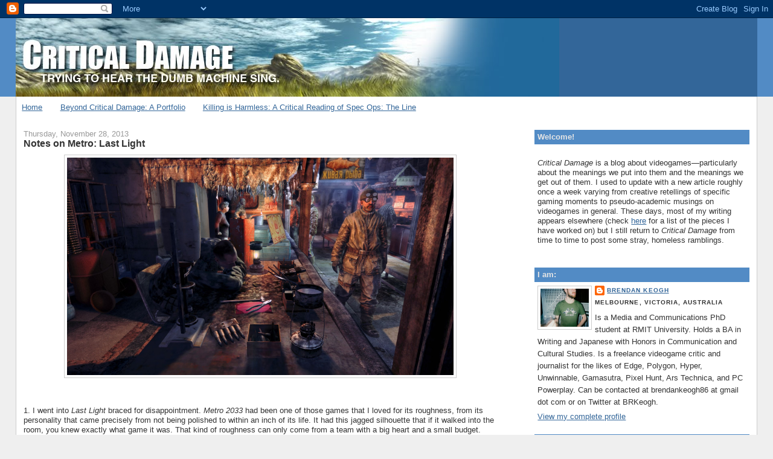

--- FILE ---
content_type: text/html; charset=UTF-8
request_url: https://critdamage.blogspot.com/2013/11/notes-on-metro-last-light.html?showComment=1599072762897
body_size: 20346
content:
<!DOCTYPE html>
<html dir='ltr'>
<head>
<link href='https://www.blogger.com/static/v1/widgets/2944754296-widget_css_bundle.css' rel='stylesheet' type='text/css'/>
<meta content='text/html; charset=UTF-8' http-equiv='Content-Type'/>
<meta content='blogger' name='generator'/>
<link href='https://critdamage.blogspot.com/favicon.ico' rel='icon' type='image/x-icon'/>
<link href='http://critdamage.blogspot.com/2013/11/notes-on-metro-last-light.html' rel='canonical'/>
<link rel="alternate" type="application/atom+xml" title="Critical Damage - Atom" href="https://critdamage.blogspot.com/feeds/posts/default" />
<link rel="alternate" type="application/rss+xml" title="Critical Damage - RSS" href="https://critdamage.blogspot.com/feeds/posts/default?alt=rss" />
<link rel="service.post" type="application/atom+xml" title="Critical Damage - Atom" href="https://www.blogger.com/feeds/3402915042780490574/posts/default" />

<link rel="alternate" type="application/atom+xml" title="Critical Damage - Atom" href="https://critdamage.blogspot.com/feeds/8884533988110439610/comments/default" />
<!--Can't find substitution for tag [blog.ieCssRetrofitLinks]-->
<link href='http://i.imgur.com/khm4veG.jpg' rel='image_src'/>
<meta content='http://critdamage.blogspot.com/2013/11/notes-on-metro-last-light.html' property='og:url'/>
<meta content='Notes on Metro: Last Light' property='og:title'/>
<meta content='    1. I went into Last Light  braced for disappointment. Metro 2033  had been one of those games that I loved for its roughness, from its p...' property='og:description'/>
<meta content='https://lh3.googleusercontent.com/blogger_img_proxy/AEn0k_t4tCnyWgM7pwYmJvsX5D7BK8eRFNphgEFbAm_WtMUKk6tjmi_G08fYYxDidx2KOqSICfcGTiMonmOuCBD6ArxEwg=w1200-h630-p-k-no-nu' property='og:image'/>
<title>Critical Damage: Notes on Metro: Last Light</title>
<style id='page-skin-1' type='text/css'><!--
/*
-----------------------------------------------
Blogger Template Style
Name:     Stretch Denim
Designer: Darren Delaye
URL:      www.DarrenDelaye.com
Date:     11 Jul 2006
-----------------------------------------------
*/
body {
background: #efefef;
margin: 0;
padding: 0px;
font: x-small Verdana, Arial;
text-align: center;
color: #333333;
font-size/* */:/**/small;
font-size: /**/small;
}
a:link {
color: #336699;
}
a:visited {
color: #336699;
}
a img {
border-width: 0;
}
#outer-wrapper {
font: normal normal 100% Verdana, Arial, Sans-serif;;
}
/* Header
----------------------------------------------- */
#header-wrapper {
margin:0;
padding: 0;
background-color: #528bc5;
text-align: left;
}
#header {
margin: 0 2%;
background-color: #336699;
color: #ffffff;
padding: 0;
font: normal normal 210% Verdana, Arial, Sans-serif;;
position: relative;
}
h1.title {
padding-top: 38px;
margin: 0 1% .1em;
line-height: 1.2em;
font-size: 100%;
}
h1.title a, h1.title a:visited {
color: #ffffff;
text-decoration: none;
}
#header .description {
display: block;
margin: 0 1%;
padding: 0 0 40px;
line-height: 1.4em;
font-size: 50%;
}
/* Content
----------------------------------------------- */
.clear {
clear: both;
}
#content-wrapper {
margin: 0 2%;
padding: 0 0 15px;
text-align: left;
background-color: #ffffff;
border: 1px solid #cccccc;
border-top: 0;
}
#main-wrapper {
margin-left: 1%;
width: 64%;
float: left;
background-color: #ffffff;
display: inline;       /* fix for doubling margin in IE */
word-wrap: break-word; /* fix for long text breaking sidebar float in IE */
overflow: hidden;      /* fix for long non-text content breaking IE sidebar float */
}
#sidebar-wrapper {
margin-right: 1%;
width: 29%;
float: right;
background-color: #ffffff;
display: inline;       /* fix for doubling margin in IE */
word-wrap: break-word; /* fix for long text breaking sidebar float in IE */
overflow: hidden;      /* fix for long non-text content breaking IE sidebar float */
}
/* Headings
----------------------------------------------- */
h2, h3 {
margin: 0;
}
/* Posts
----------------------------------------------- */
.date-header {
margin: 1.5em 0 0;
font-weight: normal;
color: #999999;
font-size: 100%;
}
.post {
margin: 0 0 1.5em;
padding-bottom: 1.5em;
}
.post-title {
margin: 0;
padding: 0;
font-size: 125%;
font-weight: bold;
line-height: 1.1em;
}
.post-title a, .post-title a:visited, .post-title strong {
text-decoration: none;
color: #333333;
font-weight: bold;
}
.post div {
margin: 0 0 .75em;
line-height: 1.3em;
}
.post-footer {
margin: -.25em 0 0;
color: #333333;
font-size: 87%;
}
.post-footer .span {
margin-right: .3em;
}
.post img, table.tr-caption-container {
padding: 4px;
border: 1px solid #cccccc;
}
.tr-caption-container img {
border: none;
padding: 0;
}
.post blockquote {
margin: 1em 20px;
}
.post blockquote p {
margin: .75em 0;
}
/* Comments
----------------------------------------------- */
#comments h4 {
margin: 1em 0;
color: #999999;
}
#comments h4 strong {
font-size: 110%;
}
#comments-block {
margin: 1em 0 1.5em;
line-height: 1.3em;
}
#comments-block dt {
margin: .5em 0;
}
#comments-block dd {
margin: .25em 0 0;
}
#comments-block dd.comment-footer {
margin: -.25em 0 2em;
line-height: 1.4em;
font-size: 78%;
}
#comments-block dd p {
margin: 0 0 .75em;
}
.deleted-comment {
font-style:italic;
color:gray;
}
.feed-links {
clear: both;
line-height: 2.5em;
}
#blog-pager-newer-link {
float: left;
}
#blog-pager-older-link {
float: right;
}
#blog-pager {
text-align: center;
}
/* Sidebar Content
----------------------------------------------- */
.sidebar h2 {
margin: 1.6em 0 .5em;
padding: 4px 5px;
background-color: #528bc5;
font-size: 100%;
color: #e5e5e5;
}
.sidebar ul {
margin: 0;
padding: 0;
list-style: none;
}
.sidebar li {
margin: 0;
padding-top: 0;
padding-right: 0;
padding-bottom: .5em;
padding-left: 15px;
text-indent: -15px;
line-height: 1.5em;
}
.sidebar {
color: #333333;
line-height:1.3em;
}
.sidebar .widget {
margin-bottom: 1em;
}
.sidebar .widget-content {
margin: 0 5px;
}
/* Profile
----------------------------------------------- */
.profile-img {
float: left;
margin-top: 0;
margin-right: 5px;
margin-bottom: 5px;
margin-left: 0;
padding: 4px;
border: 1px solid #cccccc;
}
.profile-data {
margin:0;
text-transform:uppercase;
letter-spacing:.1em;
font-weight: bold;
line-height: 1.6em;
font-size: 78%;
}
.profile-datablock {
margin:.5em 0 .5em;
}
.profile-textblock {
margin: 0.5em 0;
line-height: 1.6em;
}
/* Footer
----------------------------------------------- */
#footer {
clear: both;
text-align: center;
color: #333333;
}
#footer .widget {
margin:.5em;
padding-top: 20px;
font-size: 85%;
line-height: 1.5em;
text-align: left;
}
/** Page structure tweaks for layout editor wireframe */
body#layout #header {
width: 750px;
}

--></style>
<link href='https://www.blogger.com/dyn-css/authorization.css?targetBlogID=3402915042780490574&amp;zx=2af61013-18fa-432e-ac48-d60a50109a0a' media='none' onload='if(media!=&#39;all&#39;)media=&#39;all&#39;' rel='stylesheet'/><noscript><link href='https://www.blogger.com/dyn-css/authorization.css?targetBlogID=3402915042780490574&amp;zx=2af61013-18fa-432e-ac48-d60a50109a0a' rel='stylesheet'/></noscript>
<meta name='google-adsense-platform-account' content='ca-host-pub-1556223355139109'/>
<meta name='google-adsense-platform-domain' content='blogspot.com'/>

<!-- data-ad-client=ca-pub-0937213392004349 -->

</head>
<body>
<div class='navbar section' id='navbar'><div class='widget Navbar' data-version='1' id='Navbar1'><script type="text/javascript">
    function setAttributeOnload(object, attribute, val) {
      if(window.addEventListener) {
        window.addEventListener('load',
          function(){ object[attribute] = val; }, false);
      } else {
        window.attachEvent('onload', function(){ object[attribute] = val; });
      }
    }
  </script>
<div id="navbar-iframe-container"></div>
<script type="text/javascript" src="https://apis.google.com/js/platform.js"></script>
<script type="text/javascript">
      gapi.load("gapi.iframes:gapi.iframes.style.bubble", function() {
        if (gapi.iframes && gapi.iframes.getContext) {
          gapi.iframes.getContext().openChild({
              url: 'https://www.blogger.com/navbar/3402915042780490574?po\x3d8884533988110439610\x26origin\x3dhttps://critdamage.blogspot.com',
              where: document.getElementById("navbar-iframe-container"),
              id: "navbar-iframe"
          });
        }
      });
    </script><script type="text/javascript">
(function() {
var script = document.createElement('script');
script.type = 'text/javascript';
script.src = '//pagead2.googlesyndication.com/pagead/js/google_top_exp.js';
var head = document.getElementsByTagName('head')[0];
if (head) {
head.appendChild(script);
}})();
</script>
</div></div>
<div id='outer-wrapper'><div id='wrap2'>
<!-- skip links for text browsers -->
<span id='skiplinks' style='display:none;'>
<a href='#main'>skip to main </a> |
      <a href='#sidebar'>skip to sidebar</a>
</span>
<div id='header-wrapper'>
<div class='header section' id='header'><div class='widget Header' data-version='1' id='Header1'>
<div id='header-inner'>
<a href='https://critdamage.blogspot.com/' style='display: block'>
<img alt="Critical Damage" height="130px; " id="Header1_headerimg" src="//1.bp.blogspot.com/_MaU8kDyDnL4/TDpplK-IDXI/AAAAAAAAAB4/qBGo1JHmIMw/S1600-R/CritDam+Banner+v2_gradient2_white.jpg" style="display: block" width="900px; ">
</a>
</div>
</div></div>
</div>
<div id='content-wrapper'>
<div id='crosscol-wrapper' style='text-align:center'>
<div class='crosscol section' id='crosscol'><div class='widget PageList' data-version='1' id='PageList1'>
<h2>Pages</h2>
<div class='widget-content'>
<ul>
<li>
<a href='https://critdamage.blogspot.com/'>Home</a>
</li>
<li>
<a href='https://critdamage.blogspot.com/p/beyond-critical-damage-portfolio.html'>Beyond Critical Damage: A Portfolio</a>
</li>
<li>
<a href='http://stolenprojects.com/killing-is-harmless'>Killing is Harmless: A Critical Reading of Spec Ops: The Line</a>
</li>
</ul>
<div class='clear'></div>
</div>
</div></div>
</div>
<div id='main-wrapper'>
<div class='main section' id='main'><div class='widget Blog' data-version='1' id='Blog1'>
<div class='blog-posts hfeed'>

          <div class="date-outer">
        
<h2 class='date-header'><span>Thursday, November 28, 2013</span></h2>

          <div class="date-posts">
        
<div class='post-outer'>
<div class='post hentry'>
<a name='8884533988110439610'></a>
<h3 class='post-title entry-title'>
<a href='https://critdamage.blogspot.com/2013/11/notes-on-metro-last-light.html'>Notes on Metro: Last Light</a>
</h3>
<div class='post-header'>
<div class='post-header-line-1'></div>
</div>
<div class='post-body entry-content'>
<div class="separator" style="clear: both; text-align: center;">
<a href="http://i.imgur.com/khm4veG.jpg" imageanchor="1" style="margin-left: 1em; margin-right: 1em;"><img border="0" height="360" src="https://lh3.googleusercontent.com/blogger_img_proxy/AEn0k_t4tCnyWgM7pwYmJvsX5D7BK8eRFNphgEFbAm_WtMUKk6tjmi_G08fYYxDidx2KOqSICfcGTiMonmOuCBD6ArxEwg=s0-d" width="640"></a></div>
<br />
<br />
1. I went into <i>Last Light</i>&nbsp;braced for disappointment. <i>Metro 2033</i>&nbsp;had been one of those games that I loved for its roughness, from its personality that came precisely from not being polished to within an inch of its life. It had this jagged silhouette that if it walked into the room, you knew exactly what game it was. That kind of roughness can only come from a team with a big heart and a small budget. When that kind of game does good, and a larger budget is given to a sequel, that roughness rarely survives. It almost is impossible for it to survive. So I went into <i>Last Light</i>&nbsp;excited for more <i>Metro</i>&nbsp;but ready to accept that more of what made <i>Metro</i>&nbsp;good might be impossible.<br />
<br />
I was ultimately surprised, then, to find that <i>Last Light</i>, largely held onto much of what made <i>Metro 2033</i>&nbsp;feel so good. The oppressiveness, the bleakness, the kind of stand-off-ish design that will just dump you in a place with no clear waypointing or objectives and just let you figure it out. Some parts of the game have been polished up, but only selectively and to the game's benefit. Guns in <i>2033</i>&nbsp;felt jangly like you would expect a gun built from scrap to feel, but they lacked a punch. <i>Last Light</i>'s guns are punchy enough that skirmishes are enjoyable, while still feeling super messy. It feels like they tried to polish the jags into being more pronounced, not just polish them away to a curved nothing. So that is nice. It still lacks some of what made <i>Metro 2033</i>&nbsp;special, but it is about as good as a sequel to a rough game could hope to be.<br />
<br />
2. Which is not to call the game perfect. <i>Last Light</i>&nbsp;still seemed to lose focus on what made <i>2033</i>&nbsp;so special. In particular, the sense of <i>life</i>&nbsp;in the metro the first game evoked. There was this real sense of being a commuter, fittingly enough, of just passing through this towns that were other people's entire lives. The people in the bunks on old carriages, or the way a station is sectioned off into small houses. It was always amazing to stop and look at these places, but always fleetingly as you were always on your way to meet someone. <i>Last Light</i>&nbsp;still has a bit of that, and when it does, it is terrific. A moment near the start of the game where you are dashing through a nazi station under fire and you get this faint glimpse of everyday life as you dash past. The theatre station and the flooded station of Venice are particularly strong highlights of just 'life on the metro'. As is the refugee train.<br />
<br />
But, for the most part, with the story focusing on WAR and militaries and all that, we don't get the same diversity of lives and lifestyles <i>2033</i>&nbsp;gave us. We have army bases and prisons and dead towns and army dudes and more army dudes. It feels less like a place and more like a serious of videogame levels at times. It felt more like a videogame story than an adaption of a novel this time, essentially.<br />
<br />
3. Related to that is the sheer number of men in the game (or the lack of women, more accurately). It's just a bunch of gruff dudes and the occasional woman (they all look the same) sobbing in the background. <i>2033</i>&nbsp;was largely men doing things, to be sure, but the places felt alive with children and grannies and dogs and all kinds of people. Now we just get soldiers. The two women who speak in the game are a prostitute (whose nipples you can see while she offers you sex) and a sniper lady (whose nipples you can see while she offers you sex. Also she has your son, of course). How to sap any atmosphere from your world: homogenise the people you populate it with.<br />
<br />
4. I really enjoy the stealth of <i>Last Light</i>. It's that kind of stealth that goes really good until you screw up, and then you pull out your shotgun and improvise. That kind of stealth works in very few games, because usually there is some fictional context that makes that kind of stealth feel very wrong, even when it is mechanically possible. Some games get it right. <i>Splinter Cell: Conviction</i>&nbsp;always presented contexts where the enemy knew Fisher was around somewhere, so if things devolved into a gunfight, it felt natural. The same goes for <i>Last Light</i>. I never felt like I needed to reload the game when I was seen, just change my tactics.<br />
<br />
5. That grittiness of <i>2033</i>&nbsp;remains. The constantly pressure of needing to recharge your batteries, needing to replace your oxygen mask filters, needing to pump your airgun. All these little things always taking up your attention just to stay alive. It's incredible effective here as it was in <i>2033</i>. It is weakened, though, by a timer giving you the exact number of seconds of filter life you have left. It is strengthened, though, by the need to press a button to wipe water or blood off your oxygen mask to see clearly.<br />
<br />
6. I really like the subtly of both <i>2033</i>'s and now <i>Last Light</i>'s approach to the supernatural. Not so much with the 'dark ones' who are just some generic alien monster things, but with the shadow-ghosts that disappear if you shine a light directly at them, or hallucinations of a thousand arms stretching out to get you. They never really try to explain it; they just do it and it's kind of cool.<br />
<br />
7. <i>Last Light</i>'s ending is <i>terrible</i>. There are two endings, to be sure (like <i>2033</i>, <i>Last Light</i>&nbsp;has this very subtle series of choices through the game that never tell the player they are about to make a choice, and I really love that), but the ending I got was <i>terrible</i>, and I don't doubt the other one was just as bad. The game has this slow steady build up of 'war is coming' and needing to find answers and needing to make peace and all of that. Then, while there are still all these loose narrative threads unresolved, the 'war' happens, and it is just a terrible stand-your-ground turret section, and then some dude tells you, by the way, I rigged the place to blow, and you blow the place up, making the Ultimate Sacrifice. Then you find out Sniper Women Who You Had Sex With was telling this whole story to your son because <i>of course</i>&nbsp;if you have sex once you are going to have a child.<br />
<br />
It is actually the most terrible ending I've experienced since <i>Far Cry 3</i>&nbsp;(<i>Far Cry 3'</i>s endings (both of them) made me laugh at my television they were both so terrible). It is the most generic, bullshit, 'oh I guess we should wrap things up now' kind of ending. It's the kind of ending of the fantasy stories I wrote in my teenage years with absolutely zero planning about how they would end. One day I'd just get bored of all these action sequences I was ripping right out of <i>Dragon Ball Z</i>&nbsp;and stick an ending on them. That is how <i>Last Light</i>&nbsp;ends and it is appallingly bad, to the extent that it damaged my overall feelings about the game.<br />
<br />
<br />
<div style='clear: both;'></div>
</div>
<div class='post-footer'>
<div class='post-footer-line post-footer-line-1'><span class='post-author vcard'>
Posted by
<span class='fn'>Brendan Keogh</span>
</span>
<span class='post-timestamp'>
at
<a class='timestamp-link' href='https://critdamage.blogspot.com/2013/11/notes-on-metro-last-light.html' rel='bookmark' title='permanent link'><abbr class='published' title='2013-11-28T21:13:00-08:00'>9:13&#8239;PM</abbr></a>
</span>
<span class='post-comment-link'>
</span>
<span class='post-icons'>
<span class='item-control blog-admin pid-473339392'>
<a href='https://www.blogger.com/post-edit.g?blogID=3402915042780490574&postID=8884533988110439610&from=pencil' title='Edit Post'>
<img alt='' class='icon-action' height='18' src='https://resources.blogblog.com/img/icon18_edit_allbkg.gif' width='18'/>
</a>
</span>
</span>
<span class='post-backlinks post-comment-link'>
</span>
</div>
<div class='post-footer-line post-footer-line-2'><span class='post-labels'>
Labels:
<a href='https://critdamage.blogspot.com/search/label/Metro%202033' rel='tag'>Metro 2033</a>,
<a href='https://critdamage.blogspot.com/search/label/metro%20last%20light' rel='tag'>metro last light</a>,
<a href='https://critdamage.blogspot.com/search/label/notes' rel='tag'>notes</a>
</span>
</div>
<div class='post-footer-line post-footer-line-3'><span class='post-location'>
</span>
</div>
</div>
</div>
<div class='comments' id='comments'>
<a name='comments'></a>
<h4>41 comments:</h4>
<div id='Blog1_comments-block-wrapper'>
<dl class='avatar-comment-indent' id='comments-block'>
<dt class='comment-author ' id='c8327605326478669088'>
<a name='c8327605326478669088'></a>
<div class="avatar-image-container avatar-stock"><span dir="ltr"><a href="https://www.blogger.com/profile/15133762134291201303" target="" rel="nofollow" onclick="" class="avatar-hovercard" id="av-8327605326478669088-15133762134291201303"><img src="//www.blogger.com/img/blogger_logo_round_35.png" width="35" height="35" alt="" title="AKPuran Gaming">

</a></span></div>
<a href='https://www.blogger.com/profile/15133762134291201303' rel='nofollow'>AKPuran Gaming</a>
said...
</dt>
<dd class='comment-body' id='Blog1_cmt-8327605326478669088'>
<p>
Very useful post. This is my first time i visit here. I found so many interesting stuff in your blog especially its discussion. Really its great article. Keep it up!<br /><a href="http://www.friv2planet.com" rel="nofollow">friv2planet.com</a> , <a href="http://www.juegosfrivas.com" rel="nofollow">juegosfrivas.com</a> , <a href="http://www.kizidaily.com" rel="nofollow">kizidaily.com</a><br />
</p>
</dd>
<dd class='comment-footer'>
<span class='comment-timestamp'>
<a href='https://critdamage.blogspot.com/2013/11/notes-on-metro-last-light.html?showComment=1467991788160#c8327605326478669088' title='comment permalink'>
July 8, 2016 at 8:29&#8239;AM
</a>
<span class='item-control blog-admin pid-1083170692'>
<a class='comment-delete' href='https://www.blogger.com/comment/delete/3402915042780490574/8327605326478669088' title='Delete Comment'>
<img src='https://resources.blogblog.com/img/icon_delete13.gif'/>
</a>
</span>
</span>
</dd>
<dt class='comment-author ' id='c1409512682844887277'>
<a name='c1409512682844887277'></a>
<div class="avatar-image-container avatar-stock"><span dir="ltr"><a href="https://www.blogger.com/profile/09769321133171248409" target="" rel="nofollow" onclick="" class="avatar-hovercard" id="av-1409512682844887277-09769321133171248409"><img src="//www.blogger.com/img/blogger_logo_round_35.png" width="35" height="35" alt="" title="Sophie Grace">

</a></span></div>
<a href='https://www.blogger.com/profile/09769321133171248409' rel='nofollow'>Sophie Grace</a>
said...
</dt>
<dd class='comment-body' id='Blog1_cmt-1409512682844887277'>
<p>
I love all the posts, I really enjoyed, I would like more information about this, because it is very nice., Thanks for sharing. <a href="https://www.networthlist.org/" title="net worth" rel="nofollow">net worth</a>
</p>
</dd>
<dd class='comment-footer'>
<span class='comment-timestamp'>
<a href='https://critdamage.blogspot.com/2013/11/notes-on-metro-last-light.html?showComment=1563420233238#c1409512682844887277' title='comment permalink'>
July 17, 2019 at 8:23&#8239;PM
</a>
<span class='item-control blog-admin pid-1799191767'>
<a class='comment-delete' href='https://www.blogger.com/comment/delete/3402915042780490574/1409512682844887277' title='Delete Comment'>
<img src='https://resources.blogblog.com/img/icon_delete13.gif'/>
</a>
</span>
</span>
</dd>
<dt class='comment-author ' id='c3269245057678318066'>
<a name='c3269245057678318066'></a>
<div class="avatar-image-container avatar-stock"><span dir="ltr"><a href="https://www.blogger.com/profile/10118983081750856351" target="" rel="nofollow" onclick="" class="avatar-hovercard" id="av-3269245057678318066-10118983081750856351"><img src="//www.blogger.com/img/blogger_logo_round_35.png" width="35" height="35" alt="" title="Rankerz">

</a></span></div>
<a href='https://www.blogger.com/profile/10118983081750856351' rel='nofollow'>Rankerz</a>
said...
</dt>
<dd class='comment-body' id='Blog1_cmt-3269245057678318066'>
<p>
I just want to know about the <a href="https://ranklifts.com/link-building-services/pbn-links-for-sale/" rel="nofollow">pbn building service</a> I read the article on it and want to know something more facts because I want to start these services online for the new users.
</p>
</dd>
<dd class='comment-footer'>
<span class='comment-timestamp'>
<a href='https://critdamage.blogspot.com/2013/11/notes-on-metro-last-light.html?showComment=1599072762897#c3269245057678318066' title='comment permalink'>
September 2, 2020 at 11:52&#8239;AM
</a>
<span class='item-control blog-admin pid-1944061238'>
<a class='comment-delete' href='https://www.blogger.com/comment/delete/3402915042780490574/3269245057678318066' title='Delete Comment'>
<img src='https://resources.blogblog.com/img/icon_delete13.gif'/>
</a>
</span>
</span>
</dd>
<dt class='comment-author ' id='c1087892393291568364'>
<a name='c1087892393291568364'></a>
<div class="avatar-image-container avatar-stock"><span dir="ltr"><a href="https://www.blogger.com/profile/16064519053689924657" target="" rel="nofollow" onclick="" class="avatar-hovercard" id="av-1087892393291568364-16064519053689924657"><img src="//www.blogger.com/img/blogger_logo_round_35.png" width="35" height="35" alt="" title="Meta Name">

</a></span></div>
<a href='https://www.blogger.com/profile/16064519053689924657' rel='nofollow'>Meta Name</a>
said...
</dt>
<dd class='comment-body' id='Blog1_cmt-1087892393291568364'>
<p>
click on one of the sites below to get a variety of the best tips and tricks in life. <a href="http://178.128.89.216/" rel="nofollow">Live Draw Hk</a><br />
</p>
</dd>
<dd class='comment-footer'>
<span class='comment-timestamp'>
<a href='https://critdamage.blogspot.com/2013/11/notes-on-metro-last-light.html?showComment=1618603302863#c1087892393291568364' title='comment permalink'>
April 16, 2021 at 1:01&#8239;PM
</a>
<span class='item-control blog-admin pid-1995970265'>
<a class='comment-delete' href='https://www.blogger.com/comment/delete/3402915042780490574/1087892393291568364' title='Delete Comment'>
<img src='https://resources.blogblog.com/img/icon_delete13.gif'/>
</a>
</span>
</span>
</dd>
<dt class='comment-author ' id='c6033305047432479510'>
<a name='c6033305047432479510'></a>
<div class="avatar-image-container avatar-stock"><span dir="ltr"><a href="https://www.blogger.com/profile/14472250066885531767" target="" rel="nofollow" onclick="" class="avatar-hovercard" id="av-6033305047432479510-14472250066885531767"><img src="//www.blogger.com/img/blogger_logo_round_35.png" width="35" height="35" alt="" title="Forum Angka">

</a></span></div>
<a href='https://www.blogger.com/profile/14472250066885531767' rel='nofollow'>Forum Angka</a>
said...
</dt>
<dd class='comment-body' id='Blog1_cmt-6033305047432479510'>
<p>
click on one of the sites below to get a variety of the best tips and tricks in life.<br /><br /><a href="http://178.128.89.216/" rel="nofollow">Live HK</a><br />
</p>
</dd>
<dd class='comment-footer'>
<span class='comment-timestamp'>
<a href='https://critdamage.blogspot.com/2013/11/notes-on-metro-last-light.html?showComment=1618712669165#c6033305047432479510' title='comment permalink'>
April 17, 2021 at 7:24&#8239;PM
</a>
<span class='item-control blog-admin pid-62436874'>
<a class='comment-delete' href='https://www.blogger.com/comment/delete/3402915042780490574/6033305047432479510' title='Delete Comment'>
<img src='https://resources.blogblog.com/img/icon_delete13.gif'/>
</a>
</span>
</span>
</dd>
<dt class='comment-author ' id='c6015586476306596413'>
<a name='c6015586476306596413'></a>
<div class="avatar-image-container avatar-stock"><span dir="ltr"><a href="https://www.blogger.com/profile/05282733641940892522" target="" rel="nofollow" onclick="" class="avatar-hovercard" id="av-6015586476306596413-05282733641940892522"><img src="//www.blogger.com/img/blogger_logo_round_35.png" width="35" height="35" alt="" title="Aditya">

</a></span></div>
<a href='https://www.blogger.com/profile/05282733641940892522' rel='nofollow'>Aditya</a>
said...
</dt>
<dd class='comment-body' id='Blog1_cmt-6015586476306596413'>
<p>
click on one of the sites below to get a variety of the best tips and tricks in life.<br /><br /><a href="http://188.166.215.120/" rel="nofollow">RESULT TOGEL</a><br />
</p>
</dd>
<dd class='comment-footer'>
<span class='comment-timestamp'>
<a href='https://critdamage.blogspot.com/2013/11/notes-on-metro-last-light.html?showComment=1619057264275#c6015586476306596413' title='comment permalink'>
April 21, 2021 at 7:07&#8239;PM
</a>
<span class='item-control blog-admin pid-714735470'>
<a class='comment-delete' href='https://www.blogger.com/comment/delete/3402915042780490574/6015586476306596413' title='Delete Comment'>
<img src='https://resources.blogblog.com/img/icon_delete13.gif'/>
</a>
</span>
</span>
</dd>
<dt class='comment-author ' id='c3100654334255108209'>
<a name='c3100654334255108209'></a>
<div class="avatar-image-container avatar-stock"><span dir="ltr"><a href="https://www.blogger.com/profile/09182564791483512588" target="" rel="nofollow" onclick="" class="avatar-hovercard" id="av-3100654334255108209-09182564791483512588"><img src="//www.blogger.com/img/blogger_logo_round_35.png" width="35" height="35" alt="" title="teju">

</a></span></div>
<a href='https://www.blogger.com/profile/09182564791483512588' rel='nofollow'>teju</a>
said...
</dt>
<dd class='comment-body' id='Blog1_cmt-3100654334255108209'>
<p>
Thanks for the best share and i loved it,<br /><a href="http://cinemahdapk.info/" rel="nofollow">cinema apk</a>
</p>
</dd>
<dd class='comment-footer'>
<span class='comment-timestamp'>
<a href='https://critdamage.blogspot.com/2013/11/notes-on-metro-last-light.html?showComment=1623776464053#c3100654334255108209' title='comment permalink'>
June 15, 2021 at 10:01&#8239;AM
</a>
<span class='item-control blog-admin pid-977227149'>
<a class='comment-delete' href='https://www.blogger.com/comment/delete/3402915042780490574/3100654334255108209' title='Delete Comment'>
<img src='https://resources.blogblog.com/img/icon_delete13.gif'/>
</a>
</span>
</span>
</dd>
<dt class='comment-author ' id='c7357901354176731868'>
<a name='c7357901354176731868'></a>
<div class="avatar-image-container avatar-stock"><span dir="ltr"><img src="//resources.blogblog.com/img/blank.gif" width="35" height="35" alt="" title="ND Universal">

</span></div>
ND Universal
said...
</dt>
<dd class='comment-body' id='Blog1_cmt-7357901354176731868'>
<p>
<a href="https://nduniversal123.livejournal.com/269.html" rel="nofollow">go to my blog</a><br /><a href="https://nduniversal123.weebly.com/mea-attestation" rel="nofollow">go to my blog</a><br /><a href="https://nduniversallink.wixsite.com/website/post/kuwait-embassy-attestation-in-mumbai" rel="nofollow">go to my blog</a><br /><a href="https://www.tumblr.com/blog/nduniversalkuwaitambassy" rel="nofollow">go to my blog</a><br /><a href="https://nduniversal123.puzl.com/_news/Kuwait-Embassy-Attestation-in-Mumbai/305576" rel="nofollow">go to my blog</a><br /><a href="https://60851db768e35.site123.me/" rel="nofollow">go to my blog</a><br /><a href="https://278420.8b.io/page2.html" rel="nofollow">go to my blog</a><br /><a href="https://webflow.com/design/nds-2nd-project" rel="nofollow">go to my blog</a><br /><a href="http://nduniversal123.bravesites.com/mea-attestation-at-nd-universal" rel="nofollow">go to my blog</a><br /><a href="http://nduniversal123.jigsy.com/marriage-certificate-attestation-for-Kuwait" rel="nofollow">go to my blog</a><br /><a href="https://nduniversal123-21.webselfsite.net/blog" rel="nofollow">go to my blog</a><br /><a href="http://degreecertificateapostilleserv.splashthat.com" rel="nofollow">go to my blog</a><br /><a href="https://nduniversal123.cabanova.com/blog2.html" rel="nofollow">go to my blog</a><br /><a href="https://ndunivesal123.mystrikingly.com/blog/embassy-attestation-in-mumbai-for-kuwait" rel="nofollow">go to my blog</a><br /><a href="https://sites.google.com/view/nd-universal/blog" rel="nofollow">go to my blog</a><br /><a href="https://nduniversal11.blogspot.com/2021/06/kuwait-embassy-attestation-in-mumbai.html" rel="nofollow">go to my blog</a><br /><a href="https://nduniversal558599651.wordpress.com/" rel="nofollow">go to my blog</a><br /><a href="https://universal11nd.edublogs.org/2021/06/19/marriage-certificate-attestation-for-kuwait/" rel="nofollow">go to my blog</a><br /><a href="https://nduniversal123.hpage.com/blog.html" rel="nofollow">go to my blog</a><br /><a href="http://nduniversal123.e-monsite.com/pages/embassy-attestation-for-kuwait.html" rel="nofollow">go to my blog</a><br />
</p>
</dd>
<dd class='comment-footer'>
<span class='comment-timestamp'>
<a href='https://critdamage.blogspot.com/2013/11/notes-on-metro-last-light.html?showComment=1624358836933#c7357901354176731868' title='comment permalink'>
June 22, 2021 at 3:47&#8239;AM
</a>
<span class='item-control blog-admin pid-895677827'>
<a class='comment-delete' href='https://www.blogger.com/comment/delete/3402915042780490574/7357901354176731868' title='Delete Comment'>
<img src='https://resources.blogblog.com/img/icon_delete13.gif'/>
</a>
</span>
</span>
</dd>
<dt class='comment-author ' id='c1828971943172478325'>
<a name='c1828971943172478325'></a>
<div class="avatar-image-container avatar-stock"><span dir="ltr"><a href="https://www.blogger.com/profile/07891498702943638620" target="" rel="nofollow" onclick="" class="avatar-hovercard" id="av-1828971943172478325-07891498702943638620"><img src="//www.blogger.com/img/blogger_logo_round_35.png" width="35" height="35" alt="" title="Jeffrey Collins">

</a></span></div>
<a href='https://www.blogger.com/profile/07891498702943638620' rel='nofollow'>Jeffrey Collins</a>
said...
</dt>
<dd class='comment-body' id='Blog1_cmt-1828971943172478325'>
<p>
The professionals of BookMyEssay are providing the finest assignment help to academic students who are in search of <a href="https://www.bookmyessay.com/dissertation-thesis-help/" rel="nofollow"> Dissertation Thesis Writing Help </a>. They have experts who provide there students with 24*7 hours assistance and Quality information. 
</p>
</dd>
<dd class='comment-footer'>
<span class='comment-timestamp'>
<a href='https://critdamage.blogspot.com/2013/11/notes-on-metro-last-light.html?showComment=1653547745539#c1828971943172478325' title='comment permalink'>
May 25, 2022 at 11:49&#8239;PM
</a>
<span class='item-control blog-admin pid-912221378'>
<a class='comment-delete' href='https://www.blogger.com/comment/delete/3402915042780490574/1828971943172478325' title='Delete Comment'>
<img src='https://resources.blogblog.com/img/icon_delete13.gif'/>
</a>
</span>
</span>
</dd>
<dt class='comment-author ' id='c2514176324389009366'>
<a name='c2514176324389009366'></a>
<div class="avatar-image-container avatar-stock"><span dir="ltr"><a href="http://commonplantsthatcancauserashes.blogspot.com/2013/12/contact-dermatitis-trumpet-vine-and.html" target="" rel="nofollow" onclick=""><img src="//resources.blogblog.com/img/blank.gif" width="35" height="35" alt="" title="Olivia">

</a></span></div>
<a href='http://commonplantsthatcancauserashes.blogspot.com/2013/12/contact-dermatitis-trumpet-vine-and.html' rel='nofollow'>Olivia</a>
said...
</dt>
<dd class='comment-body' id='Blog1_cmt-2514176324389009366'>
<p>
Pleasant surprise
</p>
</dd>
<dd class='comment-footer'>
<span class='comment-timestamp'>
<a href='https://critdamage.blogspot.com/2013/11/notes-on-metro-last-light.html?showComment=1660078527274#c2514176324389009366' title='comment permalink'>
August 9, 2022 at 1:55&#8239;PM
</a>
<span class='item-control blog-admin pid-895677827'>
<a class='comment-delete' href='https://www.blogger.com/comment/delete/3402915042780490574/2514176324389009366' title='Delete Comment'>
<img src='https://resources.blogblog.com/img/icon_delete13.gif'/>
</a>
</span>
</span>
</dd>
<dt class='comment-author ' id='c8671347326946320555'>
<a name='c8671347326946320555'></a>
<div class="avatar-image-container avatar-stock"><span dir="ltr"><a href="https://community.claris.com/en/s/profile/0053w000008jtsG" target="" rel="nofollow" onclick=""><img src="//resources.blogblog.com/img/blank.gif" width="35" height="35" alt="" title="Colton">

</a></span></div>
<a href='https://community.claris.com/en/s/profile/0053w000008jtsG' rel='nofollow'>Colton</a>
said...
</dt>
<dd class='comment-body' id='Blog1_cmt-8671347326946320555'>
<p>
Good work. Keep it up
</p>
</dd>
<dd class='comment-footer'>
<span class='comment-timestamp'>
<a href='https://critdamage.blogspot.com/2013/11/notes-on-metro-last-light.html?showComment=1688527415623#c8671347326946320555' title='comment permalink'>
July 4, 2023 at 8:23&#8239;PM
</a>
<span class='item-control blog-admin pid-895677827'>
<a class='comment-delete' href='https://www.blogger.com/comment/delete/3402915042780490574/8671347326946320555' title='Delete Comment'>
<img src='https://resources.blogblog.com/img/icon_delete13.gif'/>
</a>
</span>
</span>
</dd>
<dt class='comment-author ' id='c4650245910997011030'>
<a name='c4650245910997011030'></a>
<div class="avatar-image-container avatar-stock"><span dir="ltr"><a href="https://community.claris.com/en/s/profile/0053w000008jtsL" target="" rel="nofollow" onclick=""><img src="//resources.blogblog.com/img/blank.gif" width="35" height="35" alt="" title="Maria">

</a></span></div>
<a href='https://community.claris.com/en/s/profile/0053w000008jtsL' rel='nofollow'>Maria</a>
said...
</dt>
<dd class='comment-body' id='Blog1_cmt-4650245910997011030'>
<p>
This awesome blog work
</p>
</dd>
<dd class='comment-footer'>
<span class='comment-timestamp'>
<a href='https://critdamage.blogspot.com/2013/11/notes-on-metro-last-light.html?showComment=1688527435699#c4650245910997011030' title='comment permalink'>
July 4, 2023 at 8:23&#8239;PM
</a>
<span class='item-control blog-admin pid-895677827'>
<a class='comment-delete' href='https://www.blogger.com/comment/delete/3402915042780490574/4650245910997011030' title='Delete Comment'>
<img src='https://resources.blogblog.com/img/icon_delete13.gif'/>
</a>
</span>
</span>
</dd>
<dt class='comment-author ' id='c8244570361293080192'>
<a name='c8244570361293080192'></a>
<div class="avatar-image-container avatar-stock"><span dir="ltr"><a href="https://community.claris.com/en/s/profile/0053w000008jtsQ" target="" rel="nofollow" onclick=""><img src="//resources.blogblog.com/img/blank.gif" width="35" height="35" alt="" title="Jordan">

</a></span></div>
<a href='https://community.claris.com/en/s/profile/0053w000008jtsQ' rel='nofollow'>Jordan</a>
said...
</dt>
<dd class='comment-body' id='Blog1_cmt-8244570361293080192'>
<p>
Fantastic post, Useful to us
</p>
</dd>
<dd class='comment-footer'>
<span class='comment-timestamp'>
<a href='https://critdamage.blogspot.com/2013/11/notes-on-metro-last-light.html?showComment=1688527460432#c8244570361293080192' title='comment permalink'>
July 4, 2023 at 8:24&#8239;PM
</a>
<span class='item-control blog-admin pid-895677827'>
<a class='comment-delete' href='https://www.blogger.com/comment/delete/3402915042780490574/8244570361293080192' title='Delete Comment'>
<img src='https://resources.blogblog.com/img/icon_delete13.gif'/>
</a>
</span>
</span>
</dd>
<dt class='comment-author ' id='c84715428445373335'>
<a name='c84715428445373335'></a>
<div class="avatar-image-container avatar-stock"><span dir="ltr"><a href="https://www.majortotosite.top" target="" rel="nofollow" onclick=""><img src="//resources.blogblog.com/img/blank.gif" width="35" height="35" alt="" title="&#47700;&#51060;&#51200;&#49324;&#51060;&#53944;">

</a></span></div>
<a href='https://www.majortotosite.top' rel='nofollow'>메이저사이트</a>
said...
</dt>
<dd class='comment-body' id='Blog1_cmt-84715428445373335'>
<p>
I desire to read more things about it!<br />
</p>
</dd>
<dd class='comment-footer'>
<span class='comment-timestamp'>
<a href='https://critdamage.blogspot.com/2013/11/notes-on-metro-last-light.html?showComment=1695725181678#c84715428445373335' title='comment permalink'>
September 26, 2023 at 3:46&#8239;AM
</a>
<span class='item-control blog-admin pid-895677827'>
<a class='comment-delete' href='https://www.blogger.com/comment/delete/3402915042780490574/84715428445373335' title='Delete Comment'>
<img src='https://resources.blogblog.com/img/icon_delete13.gif'/>
</a>
</span>
</span>
</dd>
<dt class='comment-author ' id='c4012286547464817277'>
<a name='c4012286547464817277'></a>
<div class="avatar-image-container avatar-stock"><span dir="ltr"><a href="https://www.sportstoto.link" target="" rel="nofollow" onclick=""><img src="//resources.blogblog.com/img/blank.gif" width="35" height="35" alt="" title="&#53664;&#53664;&#49324;&#51060;&#53944;">

</a></span></div>
<a href='https://www.sportstoto.link' rel='nofollow'>토토사이트</a>
said...
</dt>
<dd class='comment-body' id='Blog1_cmt-4012286547464817277'>
<p>
Thanks for another great post. <br />
</p>
</dd>
<dd class='comment-footer'>
<span class='comment-timestamp'>
<a href='https://critdamage.blogspot.com/2013/11/notes-on-metro-last-light.html?showComment=1695725231893#c4012286547464817277' title='comment permalink'>
September 26, 2023 at 3:47&#8239;AM
</a>
<span class='item-control blog-admin pid-895677827'>
<a class='comment-delete' href='https://www.blogger.com/comment/delete/3402915042780490574/4012286547464817277' title='Delete Comment'>
<img src='https://resources.blogblog.com/img/icon_delete13.gif'/>
</a>
</span>
</span>
</dd>
<dt class='comment-author ' id='c4088093784427302135'>
<a name='c4088093784427302135'></a>
<div class="avatar-image-container avatar-stock"><span dir="ltr"><a href="https://www.oncasinosite.net" target="" rel="nofollow" onclick=""><img src="//resources.blogblog.com/img/blank.gif" width="35" height="35" alt="" title="&#52852;&#51648;&#45432;">

</a></span></div>
<a href='https://www.oncasinosite.net' rel='nofollow'>카지노</a>
said...
</dt>
<dd class='comment-body' id='Blog1_cmt-4088093784427302135'>
<p>
I have a presentation next week, and I am on the look for such info.
</p>
</dd>
<dd class='comment-footer'>
<span class='comment-timestamp'>
<a href='https://critdamage.blogspot.com/2013/11/notes-on-metro-last-light.html?showComment=1695725244918#c4088093784427302135' title='comment permalink'>
September 26, 2023 at 3:47&#8239;AM
</a>
<span class='item-control blog-admin pid-895677827'>
<a class='comment-delete' href='https://www.blogger.com/comment/delete/3402915042780490574/4088093784427302135' title='Delete Comment'>
<img src='https://resources.blogblog.com/img/icon_delete13.gif'/>
</a>
</span>
</span>
</dd>
<dt class='comment-author ' id='c6359847014776577744'>
<a name='c6359847014776577744'></a>
<div class="avatar-image-container avatar-stock"><span dir="ltr"><a href="https://www.totopick.pro" target="" rel="nofollow" onclick=""><img src="//resources.blogblog.com/img/blank.gif" width="35" height="35" alt="" title="&#53664;&#53664;">

</a></span></div>
<a href='https://www.totopick.pro' rel='nofollow'>토토</a>
said...
</dt>
<dd class='comment-body' id='Blog1_cmt-6359847014776577744'>
<p>
Every weekend i used to pay a visit this<br />website, as i wish for enjoyment,<br />
</p>
</dd>
<dd class='comment-footer'>
<span class='comment-timestamp'>
<a href='https://critdamage.blogspot.com/2013/11/notes-on-metro-last-light.html?showComment=1695725260455#c6359847014776577744' title='comment permalink'>
September 26, 2023 at 3:47&#8239;AM
</a>
<span class='item-control blog-admin pid-895677827'>
<a class='comment-delete' href='https://www.blogger.com/comment/delete/3402915042780490574/6359847014776577744' title='Delete Comment'>
<img src='https://resources.blogblog.com/img/icon_delete13.gif'/>
</a>
</span>
</span>
</dd>
<dt class='comment-author ' id='c6680352045863760889'>
<a name='c6680352045863760889'></a>
<div class="avatar-image-container avatar-stock"><span dir="ltr"><a href="https://www.totosafeguide.com" target="" rel="nofollow" onclick=""><img src="//resources.blogblog.com/img/blank.gif" width="35" height="35" alt="" title="&#50504;&#51204;&#45440;&#51060;&#53552;">

</a></span></div>
<a href='https://www.totosafeguide.com' rel='nofollow'>안전놀이터</a>
said...
</dt>
<dd class='comment-body' id='Blog1_cmt-6680352045863760889'>
<p>
Thank you, I&#8217;ve just been looking for info approximately this subject for a long time<br />
</p>
</dd>
<dd class='comment-footer'>
<span class='comment-timestamp'>
<a href='https://critdamage.blogspot.com/2013/11/notes-on-metro-last-light.html?showComment=1695725283072#c6680352045863760889' title='comment permalink'>
September 26, 2023 at 3:48&#8239;AM
</a>
<span class='item-control blog-admin pid-895677827'>
<a class='comment-delete' href='https://www.blogger.com/comment/delete/3402915042780490574/6680352045863760889' title='Delete Comment'>
<img src='https://resources.blogblog.com/img/icon_delete13.gif'/>
</a>
</span>
</span>
</dd>
<dt class='comment-author ' id='c2051350416610464832'>
<a name='c2051350416610464832'></a>
<div class="avatar-image-container avatar-stock"><span dir="ltr"><a href="https://www.gostopsite.com/wiki/bbs/board.php?bo_table=gostop" target="" rel="nofollow" onclick=""><img src="//resources.blogblog.com/img/blank.gif" width="35" height="35" alt="" title="&#44256;&#49828;&#53681;">

</a></span></div>
<a href='https://www.gostopsite.com/wiki/bbs/board.php%3Fbo_table%3Dgostop' rel='nofollow'>고스톱</a>
said...
</dt>
<dd class='comment-body' id='Blog1_cmt-2051350416610464832'>
<p>
I rarely met educational and interesting blogs.
</p>
</dd>
<dd class='comment-footer'>
<span class='comment-timestamp'>
<a href='https://critdamage.blogspot.com/2013/11/notes-on-metro-last-light.html?showComment=1696501279736#c2051350416610464832' title='comment permalink'>
October 5, 2023 at 3:21&#8239;AM
</a>
<span class='item-control blog-admin pid-895677827'>
<a class='comment-delete' href='https://www.blogger.com/comment/delete/3402915042780490574/2051350416610464832' title='Delete Comment'>
<img src='https://resources.blogblog.com/img/icon_delete13.gif'/>
</a>
</span>
</span>
</dd>
<dt class='comment-author ' id='c865566441235889038'>
<a name='c865566441235889038'></a>
<div class="avatar-image-container avatar-stock"><span dir="ltr"><a href="https://www.sportstotomen.com/%ed%86%a0%ed%86%a0%ec%82%ac%ec%9d%b4%ed%8a%b8-%ea%b2%80%ec%a6%9d/" target="" rel="nofollow" onclick=""><img src="//resources.blogblog.com/img/blank.gif" width="35" height="35" alt="" title="&#49828;&#54252;&#52768;&#53664;&#53664;&#47592;">

</a></span></div>
<a href='https://www.sportstotomen.com/%25ed%2586%25a0%25ed%2586%25a0%25ec%2582%25ac%25ec%259d%25b4%25ed%258a%25b8-%25ea%25b2%2580%25ec%25a6%259d/' rel='nofollow'>스포츠토토맨</a>
said...
</dt>
<dd class='comment-body' id='Blog1_cmt-865566441235889038'>
<p>
My site also has posts, comments and communities similar to yours. Please visit and take a look.
</p>
</dd>
<dd class='comment-footer'>
<span class='comment-timestamp'>
<a href='https://critdamage.blogspot.com/2013/11/notes-on-metro-last-light.html?showComment=1696501351893#c865566441235889038' title='comment permalink'>
October 5, 2023 at 3:22&#8239;AM
</a>
<span class='item-control blog-admin pid-895677827'>
<a class='comment-delete' href='https://www.blogger.com/comment/delete/3402915042780490574/865566441235889038' title='Delete Comment'>
<img src='https://resources.blogblog.com/img/icon_delete13.gif'/>
</a>
</span>
</span>
</dd>
<dt class='comment-author ' id='c8932902748004018613'>
<a name='c8932902748004018613'></a>
<div class="avatar-image-container avatar-stock"><span dir="ltr"><a href="https://www.casinosite.zone/%EC%B9%B4%EC%A7%80%EB%85%B8.html" target="" rel="nofollow" onclick=""><img src="//resources.blogblog.com/img/blank.gif" width="35" height="35" alt="" title="&#52852;&#51648;&#45432;&#49324;&#51060;&#53944;">

</a></span></div>
<a href='https://www.casinosite.zone/%25EC%25B9%25B4%25EC%25A7%2580%25EB%2585%25B8.html' rel='nofollow'>카지노사이트</a>
said...
</dt>
<dd class='comment-body' id='Blog1_cmt-8932902748004018613'>
<p>
Keep up the good work!
</p>
</dd>
<dd class='comment-footer'>
<span class='comment-timestamp'>
<a href='https://critdamage.blogspot.com/2013/11/notes-on-metro-last-light.html?showComment=1696501468368#c8932902748004018613' title='comment permalink'>
October 5, 2023 at 3:24&#8239;AM
</a>
<span class='item-control blog-admin pid-895677827'>
<a class='comment-delete' href='https://www.blogger.com/comment/delete/3402915042780490574/8932902748004018613' title='Delete Comment'>
<img src='https://resources.blogblog.com/img/icon_delete13.gif'/>
</a>
</span>
</span>
</dd>
<dt class='comment-author ' id='c8317104269732876014'>
<a name='c8317104269732876014'></a>
<div class="avatar-image-container avatar-stock"><span dir="ltr"><a href="https://www.sportstoto.link/category/2023%eb%85%84-%ed%86%a0%ed%86%a0%ec%82%ac%ec%9d%b4%ed%8a%b8-%ec%88%9c%ec%9c%84/" target="" rel="nofollow" onclick=""><img src="//resources.blogblog.com/img/blank.gif" width="35" height="35" alt="" title="&#49828;&#54252;&#52768;&#53664;&#53664;&#47553;&#53356;">

</a></span></div>
<a href='https://www.sportstoto.link/category/2023%25eb%2585%2584-%25ed%2586%25a0%25ed%2586%25a0%25ec%2582%25ac%25ec%259d%25b4%25ed%258a%25b8-%25ec%2588%259c%25ec%259c%2584/' rel='nofollow'>스포츠토토링크</a>
said...
</dt>
<dd class='comment-body' id='Blog1_cmt-8317104269732876014'>
<p>
This is absolute magic from you! 
</p>
</dd>
<dd class='comment-footer'>
<span class='comment-timestamp'>
<a href='https://critdamage.blogspot.com/2013/11/notes-on-metro-last-light.html?showComment=1696501510443#c8317104269732876014' title='comment permalink'>
October 5, 2023 at 3:25&#8239;AM
</a>
<span class='item-control blog-admin pid-895677827'>
<a class='comment-delete' href='https://www.blogger.com/comment/delete/3402915042780490574/8317104269732876014' title='Delete Comment'>
<img src='https://resources.blogblog.com/img/icon_delete13.gif'/>
</a>
</span>
</span>
</dd>
<dt class='comment-author ' id='c8508871523885762866'>
<a name='c8508871523885762866'></a>
<div class="avatar-image-container avatar-stock"><span dir="ltr"><a href="https://www.safetotosite.pro/" target="" rel="nofollow" onclick=""><img src="//resources.blogblog.com/img/blank.gif" width="35" height="35" alt="" title="safetotosite">

</a></span></div>
<a href='https://www.safetotosite.pro/' rel='nofollow'>safetotosite</a>
said...
</dt>
<dd class='comment-body' id='Blog1_cmt-8508871523885762866'>
<p>
I&#8217;m glad to read this article. The website style is perfect, I&#39;ll support your articles
</p>
</dd>
<dd class='comment-footer'>
<span class='comment-timestamp'>
<a href='https://critdamage.blogspot.com/2013/11/notes-on-metro-last-light.html?showComment=1712980911746#c8508871523885762866' title='comment permalink'>
April 12, 2024 at 9:01&#8239;PM
</a>
<span class='item-control blog-admin pid-895677827'>
<a class='comment-delete' href='https://www.blogger.com/comment/delete/3402915042780490574/8508871523885762866' title='Delete Comment'>
<img src='https://resources.blogblog.com/img/icon_delete13.gif'/>
</a>
</span>
</span>
</dd>
<dt class='comment-author ' id='c2491007808755404536'>
<a name='c2491007808755404536'></a>
<div class="avatar-image-container avatar-stock"><span dir="ltr"><a href="https://www.casinositenet.com/" target="" rel="nofollow" onclick=""><img src="//resources.blogblog.com/img/blank.gif" width="35" height="35" alt="" title="casinositenet">

</a></span></div>
<a href='https://www.casinositenet.com/' rel='nofollow'>casinositenet</a>
said...
</dt>
<dd class='comment-body' id='Blog1_cmt-2491007808755404536'>
<p>
I appreciating this great blog. Thank you for posting something good like this
</p>
</dd>
<dd class='comment-footer'>
<span class='comment-timestamp'>
<a href='https://critdamage.blogspot.com/2013/11/notes-on-metro-last-light.html?showComment=1712980933146#c2491007808755404536' title='comment permalink'>
April 12, 2024 at 9:02&#8239;PM
</a>
<span class='item-control blog-admin pid-895677827'>
<a class='comment-delete' href='https://www.blogger.com/comment/delete/3402915042780490574/2491007808755404536' title='Delete Comment'>
<img src='https://resources.blogblog.com/img/icon_delete13.gif'/>
</a>
</span>
</span>
</dd>
<dt class='comment-author ' id='c816312551498354449'>
<a name='c816312551498354449'></a>
<div class="avatar-image-container avatar-stock"><span dir="ltr"><a href="https://www.casinositekim.com/" target="" rel="nofollow" onclick=""><img src="//resources.blogblog.com/img/blank.gif" width="35" height="35" alt="" title="casinositekim">

</a></span></div>
<a href='https://www.casinositekim.com/' rel='nofollow'>casinositekim</a>
said...
</dt>
<dd class='comment-body' id='Blog1_cmt-816312551498354449'>
<p>
Keep us updated, looking forward for more posts you will make. Many thanks
</p>
</dd>
<dd class='comment-footer'>
<span class='comment-timestamp'>
<a href='https://critdamage.blogspot.com/2013/11/notes-on-metro-last-light.html?showComment=1712980968188#c816312551498354449' title='comment permalink'>
April 12, 2024 at 9:02&#8239;PM
</a>
<span class='item-control blog-admin pid-895677827'>
<a class='comment-delete' href='https://www.blogger.com/comment/delete/3402915042780490574/816312551498354449' title='Delete Comment'>
<img src='https://resources.blogblog.com/img/icon_delete13.gif'/>
</a>
</span>
</span>
</dd>
<dt class='comment-author ' id='c176882887285655334'>
<a name='c176882887285655334'></a>
<div class="avatar-image-container avatar-stock"><span dir="ltr"><a href="https://www.mttotosite.com/" target="" rel="nofollow" onclick=""><img src="//resources.blogblog.com/img/blank.gif" width="35" height="35" alt="" title="mttotosite">

</a></span></div>
<a href='https://www.mttotosite.com/' rel='nofollow'>mttotosite</a>
said...
</dt>
<dd class='comment-body' id='Blog1_cmt-176882887285655334'>
<p>
Great job for publishing such a nice article. Its useful for us. Thanks a lot
</p>
</dd>
<dd class='comment-footer'>
<span class='comment-timestamp'>
<a href='https://critdamage.blogspot.com/2013/11/notes-on-metro-last-light.html?showComment=1712980989390#c176882887285655334' title='comment permalink'>
April 12, 2024 at 9:03&#8239;PM
</a>
<span class='item-control blog-admin pid-895677827'>
<a class='comment-delete' href='https://www.blogger.com/comment/delete/3402915042780490574/176882887285655334' title='Delete Comment'>
<img src='https://resources.blogblog.com/img/icon_delete13.gif'/>
</a>
</span>
</span>
</dd>
<dt class='comment-author ' id='c2111652504509989975'>
<a name='c2111652504509989975'></a>
<div class="avatar-image-container avatar-stock"><span dir="ltr"><a href="https://www.sportstoto365.com/" target="" rel="nofollow" onclick=""><img src="//resources.blogblog.com/img/blank.gif" width="35" height="35" alt="" title="sportstoto365">

</a></span></div>
<a href='https://www.sportstoto365.com/' rel='nofollow'>sportstoto365</a>
said...
</dt>
<dd class='comment-body' id='Blog1_cmt-2111652504509989975'>
<p>
Simply desire to say this article is as great. Keep updated, write more
</p>
</dd>
<dd class='comment-footer'>
<span class='comment-timestamp'>
<a href='https://critdamage.blogspot.com/2013/11/notes-on-metro-last-light.html?showComment=1712981016384#c2111652504509989975' title='comment permalink'>
April 12, 2024 at 9:03&#8239;PM
</a>
<span class='item-control blog-admin pid-895677827'>
<a class='comment-delete' href='https://www.blogger.com/comment/delete/3402915042780490574/2111652504509989975' title='Delete Comment'>
<img src='https://resources.blogblog.com/img/icon_delete13.gif'/>
</a>
</span>
</span>
</dd>
<dt class='comment-author ' id='c7879265620763778217'>
<a name='c7879265620763778217'></a>
<div class="avatar-image-container avatar-stock"><span dir="ltr"><a href="https://www.cmriindia.org/esports-betting-site/" target="" rel="nofollow" onclick=""><img src="//resources.blogblog.com/img/blank.gif" width="35" height="35" alt="" title="cmriindia">

</a></span></div>
<a href='https://www.cmriindia.org/esports-betting-site/' rel='nofollow'>cmriindia</a>
said...
</dt>
<dd class='comment-body' id='Blog1_cmt-7879265620763778217'>
<p>
I checking continuously this weblog and I am impressed! Awesome!
</p>
</dd>
<dd class='comment-footer'>
<span class='comment-timestamp'>
<a href='https://critdamage.blogspot.com/2013/11/notes-on-metro-last-light.html?showComment=1712981038073#c7879265620763778217' title='comment permalink'>
April 12, 2024 at 9:03&#8239;PM
</a>
<span class='item-control blog-admin pid-895677827'>
<a class='comment-delete' href='https://www.blogger.com/comment/delete/3402915042780490574/7879265620763778217' title='Delete Comment'>
<img src='https://resources.blogblog.com/img/icon_delete13.gif'/>
</a>
</span>
</span>
</dd>
<dt class='comment-author ' id='c8535932056926501001'>
<a name='c8535932056926501001'></a>
<div class="avatar-image-container avatar-stock"><span dir="ltr"><a href="https://www.outlookindia.com/outlook-spotlight/2024-powerball-site-recommended-ranking-safe-powerball-real-time-game-site-top15-news-334143" target="" rel="nofollow" onclick=""><img src="//resources.blogblog.com/img/blank.gif" width="35" height="35" alt="" title="&#54028;&#50892;&#48380;&#49892;&#49884;&#44036;">

</a></span></div>
<a href='https://www.outlookindia.com/outlook-spotlight/2024-powerball-site-recommended-ranking-safe-powerball-real-time-game-site-top15-news-334143' rel='nofollow'>파워볼실시간</a>
said...
</dt>
<dd class='comment-body' id='Blog1_cmt-8535932056926501001'>
<p>
It was definitely informative article you&#39;ve done. This site is very useful. Thank you
</p>
</dd>
<dd class='comment-footer'>
<span class='comment-timestamp'>
<a href='https://critdamage.blogspot.com/2013/11/notes-on-metro-last-light.html?showComment=1712981073927#c8535932056926501001' title='comment permalink'>
April 12, 2024 at 9:04&#8239;PM
</a>
<span class='item-control blog-admin pid-895677827'>
<a class='comment-delete' href='https://www.blogger.com/comment/delete/3402915042780490574/8535932056926501001' title='Delete Comment'>
<img src='https://resources.blogblog.com/img/icon_delete13.gif'/>
</a>
</span>
</span>
</dd>
<dt class='comment-author ' id='c6311282489579917866'>
<a name='c6311282489579917866'></a>
<div class="avatar-image-container avatar-stock"><span dir="ltr"><a href="https://www.outlookindia.com/outlook-spotlight/2023&#45380;-11&#50900;-&#49828;&#54252;&#52768;-&#53664;&#53664;&#49324;&#51060;&#53944;-&#49692;&#50948;-&#48143;-&#52628;&#52380;-&#49324;&#49444;&#53664;&#53664;-&#47673;&#53888;&#44160;&#51613;-top15-news-328577" target="" rel="nofollow" onclick=""><img src="//resources.blogblog.com/img/blank.gif" width="35" height="35" alt="" title="&#49324;&#49444; &#53664;&#53664;&#49324;&#51060;&#53944;">

</a></span></div>
<a href='https://www.outlookindia.com/outlook-spotlight/2023%EB%85%84-11%EC%9B%94-%EC%8A%A4%ED%8F%AC%EC%B8%A0-%ED%86%A0%ED%86%A0%EC%82%AC%EC%9D%B4%ED%8A%B8-%EC%88%9C%EC%9C%84-%EB%B0%8F-%EC%B6%94%EC%B2%9C-%EC%82%AC%EC%84%A4%ED%86%A0%ED%86%A0-%EB%A8%B9%ED%8A%80%EA%B2%80%EC%A6%9D-top15-news-328577' rel='nofollow'>사설 토토사이트</a>
said...
</dt>
<dd class='comment-body' id='Blog1_cmt-6311282489579917866'>
<p>
Hi! I like to give you a huge thumbs up for the great info right here, Love it
</p>
</dd>
<dd class='comment-footer'>
<span class='comment-timestamp'>
<a href='https://critdamage.blogspot.com/2013/11/notes-on-metro-last-light.html?showComment=1712981094997#c6311282489579917866' title='comment permalink'>
April 12, 2024 at 9:04&#8239;PM
</a>
<span class='item-control blog-admin pid-895677827'>
<a class='comment-delete' href='https://www.blogger.com/comment/delete/3402915042780490574/6311282489579917866' title='Delete Comment'>
<img src='https://resources.blogblog.com/img/icon_delete13.gif'/>
</a>
</span>
</span>
</dd>
<dt class='comment-author ' id='c3737290644677445863'>
<a name='c3737290644677445863'></a>
<div class="avatar-image-container avatar-stock"><span dir="ltr"><a href="https://www.outlookindia.com/outlook-spotlight/recommended-major-toto-site-rankings-in-2024-top-15-toto-safe-playgrounds" target="" rel="nofollow" onclick=""><img src="//resources.blogblog.com/img/blank.gif" width="35" height="35" alt="" title="&#53664;&#53664;&#49324;&#51060;&#53944; &#52628;&#52380;">

</a></span></div>
<a href='https://www.outlookindia.com/outlook-spotlight/recommended-major-toto-site-rankings-in-2024-top-15-toto-safe-playgrounds' rel='nofollow'>토토사이트 추천</a>
said...
</dt>
<dd class='comment-body' id='Blog1_cmt-3737290644677445863'>
<p>
You provide the correct information here I really bookmark it, You&#39;re awesome
</p>
</dd>
<dd class='comment-footer'>
<span class='comment-timestamp'>
<a href='https://critdamage.blogspot.com/2013/11/notes-on-metro-last-light.html?showComment=1712981116944#c3737290644677445863' title='comment permalink'>
April 12, 2024 at 9:05&#8239;PM
</a>
<span class='item-control blog-admin pid-895677827'>
<a class='comment-delete' href='https://www.blogger.com/comment/delete/3402915042780490574/3737290644677445863' title='Delete Comment'>
<img src='https://resources.blogblog.com/img/icon_delete13.gif'/>
</a>
</span>
</span>
</dd>
<dt class='comment-author ' id='c7090798732213764563'>
<a name='c7090798732213764563'></a>
<div class="avatar-image-container avatar-stock"><span dir="ltr"><a href="https://www.outlookindia.com/outlook-spotlight/2023&#45380;-&#54620;&#44397;&#51012;-&#45824;&#54364;&#54616;&#45716;-&#52852;&#51648;&#45432;-&#49324;&#51060;&#53944;-best-10--news-326663" target="" rel="nofollow" onclick=""><img src="//resources.blogblog.com/img/blank.gif" width="35" height="35" alt="" title="&#50728;&#46972;&#51064;&#52852;&#51648;&#45432;&#49324;&#51060;&#53944;">

</a></span></div>
<a href='https://www.outlookindia.com/outlook-spotlight/2023%EB%85%84-%ED%95%9C%EA%B5%AD%EC%9D%84-%EB%8C%80%ED%91%9C%ED%95%98%EB%8A%94-%EC%B9%B4%EC%A7%80%EB%85%B8-%EC%82%AC%EC%9D%B4%ED%8A%B8-best-10--news-326663' rel='nofollow'>온라인카지노사이트</a>
said...
</dt>
<dd class='comment-body' id='Blog1_cmt-7090798732213764563'>
<p>
You make so many great post here that I read this article twice. Keep us updated
</p>
</dd>
<dd class='comment-footer'>
<span class='comment-timestamp'>
<a href='https://critdamage.blogspot.com/2013/11/notes-on-metro-last-light.html?showComment=1712981136639#c7090798732213764563' title='comment permalink'>
April 12, 2024 at 9:05&#8239;PM
</a>
<span class='item-control blog-admin pid-895677827'>
<a class='comment-delete' href='https://www.blogger.com/comment/delete/3402915042780490574/7090798732213764563' title='Delete Comment'>
<img src='https://resources.blogblog.com/img/icon_delete13.gif'/>
</a>
</span>
</span>
</dd>
<dt class='comment-author ' id='c7422248087125078046'>
<a name='c7422248087125078046'></a>
<div class="avatar-image-container avatar-stock"><span dir="ltr"><a href="https://www.bsc.news/post/2024-safety-slotsite-rankings-free-online-slot-site-recommendations-top15" target="" rel="nofollow" onclick=""><img src="//resources.blogblog.com/img/blank.gif" width="35" height="35" alt="" title="&#49836;&#47215;&#49324;&#51060;&#53944; &#49692;&#50948;">

</a></span></div>
<a href='https://www.bsc.news/post/2024-safety-slotsite-rankings-free-online-slot-site-recommendations-top15' rel='nofollow'>슬롯사이트 순위</a>
said...
</dt>
<dd class='comment-body' id='Blog1_cmt-7422248087125078046'>
<p>
Great work! This is the type of info that should be shared around the internet. Thanks =)
</p>
</dd>
<dd class='comment-footer'>
<span class='comment-timestamp'>
<a href='https://critdamage.blogspot.com/2013/11/notes-on-metro-last-light.html?showComment=1712981159749#c7422248087125078046' title='comment permalink'>
April 12, 2024 at 9:05&#8239;PM
</a>
<span class='item-control blog-admin pid-895677827'>
<a class='comment-delete' href='https://www.blogger.com/comment/delete/3402915042780490574/7422248087125078046' title='Delete Comment'>
<img src='https://resources.blogblog.com/img/icon_delete13.gif'/>
</a>
</span>
</span>
</dd>
<dt class='comment-author ' id='c7644171728849322338'>
<a name='c7644171728849322338'></a>
<div class="avatar-image-container avatar-stock"><span dir="ltr"><a href="https://scrapbox.io/outlookindia/Handball_National_Team_Defender_Han_Mi-seul:_%22We_will_Show_All_the_Plays_we_have_Prepared%22" target="" rel="nofollow" onclick=""><img src="//resources.blogblog.com/img/blank.gif" width="35" height="35" alt="" title="&#54168;&#51060;&#51600;&#47532; &#50752;&#51060;&#50612;&#53944;">

</a></span></div>
<a href='https://scrapbox.io/outlookindia/Handball_National_Team_Defender_Han_Mi-seul:_%2522We_will_Show_All_the_Plays_we_have_Prepared%2522' rel='nofollow'>페이즐리 와이어트</a>
said...
</dt>
<dd class='comment-body' id='Blog1_cmt-7644171728849322338'>
<p>
Hi there, this website is actually nice and really sharing nice thoughts.
</p>
</dd>
<dd class='comment-footer'>
<span class='comment-timestamp'>
<a href='https://critdamage.blogspot.com/2013/11/notes-on-metro-last-light.html?showComment=1727854903092#c7644171728849322338' title='comment permalink'>
October 2, 2024 at 12:41&#8239;AM
</a>
<span class='item-control blog-admin pid-895677827'>
<a class='comment-delete' href='https://www.blogger.com/comment/delete/3402915042780490574/7644171728849322338' title='Delete Comment'>
<img src='https://resources.blogblog.com/img/icon_delete13.gif'/>
</a>
</span>
</span>
</dd>
<dt class='comment-author ' id='c2584355694480398846'>
<a name='c2584355694480398846'></a>
<div class="avatar-image-container avatar-stock"><span dir="ltr"><a href="https://scrapbox.io/outlookindia/Oh_Seung-hwan,_Oldest_Save_in_Sight%E2%80%A6_New_Record_Achieved_Starting_from_Lotte_Game_on_the_19th" target="" rel="nofollow" onclick=""><img src="//resources.blogblog.com/img/blank.gif" width="35" height="35" alt="" title="&#51228;&#51060;&#49884;&#50728; &#52852;&#49828;&#54000;&#50836;">

</a></span></div>
<a href='https://scrapbox.io/outlookindia/Oh_Seung-hwan%2C_Oldest_Save_in_Sight%25E2%2580%25A6_New_Record_Achieved_Starting_from_Lotte_Game_on_the_19th' rel='nofollow'>제이시온 카스티요</a>
said...
</dt>
<dd class='comment-body' id='Blog1_cmt-2584355694480398846'>
<p>
An interesting discussion is definitely worth comment. Write more, All the best!!
</p>
</dd>
<dd class='comment-footer'>
<span class='comment-timestamp'>
<a href='https://critdamage.blogspot.com/2013/11/notes-on-metro-last-light.html?showComment=1727854918854#c2584355694480398846' title='comment permalink'>
October 2, 2024 at 12:41&#8239;AM
</a>
<span class='item-control blog-admin pid-895677827'>
<a class='comment-delete' href='https://www.blogger.com/comment/delete/3402915042780490574/2584355694480398846' title='Delete Comment'>
<img src='https://resources.blogblog.com/img/icon_delete13.gif'/>
</a>
</span>
</span>
</dd>
<dt class='comment-author ' id='c9094787085651738231'>
<a name='c9094787085651738231'></a>
<div class="avatar-image-container avatar-stock"><span dir="ltr"><a href="https://scrapbox.io/outlookindia/Ulsan_with_Hong_Myung-bo_Leaving_K-League_1,_Falls_to_3rd_Place_After_Losing_0-1_to_Gwangju" target="" rel="nofollow" onclick=""><img src="//resources.blogblog.com/img/blank.gif" width="35" height="35" alt="" title="&#45796;&#50556;&#45208; &#50640;&#47476;&#45212;&#45936;&#49828;">

</a></span></div>
<a href='https://scrapbox.io/outlookindia/Ulsan_with_Hong_Myung-bo_Leaving_K-League_1%2C_Falls_to_3rd_Place_After_Losing_0-1_to_Gwangju' rel='nofollow'>다야나 에르난데스</a>
said...
</dt>
<dd class='comment-body' id='Blog1_cmt-9094787085651738231'>
<p>
Valuable information. Thanks I discovered this awesome website here.
</p>
</dd>
<dd class='comment-footer'>
<span class='comment-timestamp'>
<a href='https://critdamage.blogspot.com/2013/11/notes-on-metro-last-light.html?showComment=1727854930594#c9094787085651738231' title='comment permalink'>
October 2, 2024 at 12:42&#8239;AM
</a>
<span class='item-control blog-admin pid-895677827'>
<a class='comment-delete' href='https://www.blogger.com/comment/delete/3402915042780490574/9094787085651738231' title='Delete Comment'>
<img src='https://resources.blogblog.com/img/icon_delete13.gif'/>
</a>
</span>
</span>
</dd>
<dt class='comment-author ' id='c827530076245756971'>
<a name='c827530076245756971'></a>
<div class="avatar-image-container avatar-stock"><span dir="ltr"><a href="https://scrapbox.io/outlookindia/KIA_Nails_Shaking_After_5th_Inning%E2%80%A6_Manager_Lee_Beom-ho:_%E2%80%9CNeed_to_Change_Pattern%E2%80%9D" target="" rel="nofollow" onclick=""><img src="//resources.blogblog.com/img/blank.gif" width="35" height="35" alt="" title="&#50500;&#47560;&#47532;&#49828; &#49328;&#54000;&#50500;&#44256;">

</a></span></div>
<a href='https://scrapbox.io/outlookindia/KIA_Nails_Shaking_After_5th_Inning%25E2%2580%25A6_Manager_Lee_Beom-ho:_%25E2%2580%259CNeed_to_Change_Pattern%25E2%2580%259D' rel='nofollow'>아마리스 산티아고</a>
said...
</dt>
<dd class='comment-body' id='Blog1_cmt-827530076245756971'>
<p>
Lot of Informative blog are provided here, Happy to read this good post. Thanks a lot
</p>
</dd>
<dd class='comment-footer'>
<span class='comment-timestamp'>
<a href='https://critdamage.blogspot.com/2013/11/notes-on-metro-last-light.html?showComment=1727854946242#c827530076245756971' title='comment permalink'>
October 2, 2024 at 12:42&#8239;AM
</a>
<span class='item-control blog-admin pid-895677827'>
<a class='comment-delete' href='https://www.blogger.com/comment/delete/3402915042780490574/827530076245756971' title='Delete Comment'>
<img src='https://resources.blogblog.com/img/icon_delete13.gif'/>
</a>
</span>
</span>
</dd>
<dt class='comment-author ' id='c8145935548910573413'>
<a name='c8145935548910573413'></a>
<div class="avatar-image-container avatar-stock"><span dir="ltr"><a href="https://www.outlookindia.com/xhub/e-gaming/sports-toto-sites" target="" rel="nofollow" onclick=""><img src="//resources.blogblog.com/img/blank.gif" width="35" height="35" alt="" title="&#53664;&#53664;&#49324;&#51060;&#53944;">

</a></span></div>
<a href='https://www.outlookindia.com/xhub/e-gaming/sports-toto-sites' rel='nofollow'>토토사이트</a>
said...
</dt>
<dd class='comment-body' id='Blog1_cmt-8145935548910573413'>
<p>
<br /><br />I must thank you for thfe efforts you&#8217;ve put in writing this blog.
</p>
</dd>
<dd class='comment-footer'>
<span class='comment-timestamp'>
<a href='https://critdamage.blogspot.com/2013/11/notes-on-metro-last-light.html?showComment=1760512258048#c8145935548910573413' title='comment permalink'>
October 15, 2025 at 12:10&#8239;AM
</a>
<span class='item-control blog-admin pid-895677827'>
<a class='comment-delete' href='https://www.blogger.com/comment/delete/3402915042780490574/8145935548910573413' title='Delete Comment'>
<img src='https://resources.blogblog.com/img/icon_delete13.gif'/>
</a>
</span>
</span>
</dd>
<dt class='comment-author ' id='c4300006417146473262'>
<a name='c4300006417146473262'></a>
<div class="avatar-image-container avatar-stock"><span dir="ltr"><a href="https://www.outlookindia.com/xhub/e-gaming/sports-toto-sites" target="" rel="nofollow" onclick=""><img src="//resources.blogblog.com/img/blank.gif" width="35" height="35" alt="" title="&#53664;&#53664;&#49324;&#51060;&#53944; &#52628;&#52380;">

</a></span></div>
<a href='https://www.outlookindia.com/xhub/e-gaming/sports-toto-sites' rel='nofollow'>토토사이트 추천</a>
said...
</dt>
<dd class='comment-body' id='Blog1_cmt-4300006417146473262'>
<p>
<br />Excellent and nice post. It will beneficial for everyone.
</p>
</dd>
<dd class='comment-footer'>
<span class='comment-timestamp'>
<a href='https://critdamage.blogspot.com/2013/11/notes-on-metro-last-light.html?showComment=1760512278722#c4300006417146473262' title='comment permalink'>
October 15, 2025 at 12:11&#8239;AM
</a>
<span class='item-control blog-admin pid-895677827'>
<a class='comment-delete' href='https://www.blogger.com/comment/delete/3402915042780490574/4300006417146473262' title='Delete Comment'>
<img src='https://resources.blogblog.com/img/icon_delete13.gif'/>
</a>
</span>
</span>
</dd>
<dt class='comment-author ' id='c2905962655398607408'>
<a name='c2905962655398607408'></a>
<div class="avatar-image-container avatar-stock"><span dir="ltr"><a href="https://gizmodo.uol.com.br/&#50504;&#51204;&#54620;-&#48148;&#52852;&#46972;-&#49324;&#51060;&#53944;-&#50640;&#48380;&#47336;&#49496;-&#52852;&#51648;&#45432;-&#49324;&#51060;&#53944;-top15/" target="" rel="nofollow" onclick=""><img src="//resources.blogblog.com/img/blank.gif" width="35" height="35" alt="" title="&#48148;&#52852;&#46972;&#49324;&#51060;&#53944;">

</a></span></div>
<a href='https://gizmodo.uol.com.br/%EC%95%88%EC%A0%84%ED%95%9C-%EB%B0%94%EC%B9%B4%EB%9D%BC-%EC%82%AC%EC%9D%B4%ED%8A%B8-%EC%97%90%EB%B3%BC%EB%A3%A8%EC%85%98-%EC%B9%B4%EC%A7%80%EB%85%B8-%EC%82%AC%EC%9D%B4%ED%8A%B8-top15/' rel='nofollow'>바카라사이트</a>
said...
</dt>
<dd class='comment-body' id='Blog1_cmt-2905962655398607408'>
<p>
<br /><br />Thanks for sharing such a wonderful    
</p>
</dd>
<dd class='comment-footer'>
<span class='comment-timestamp'>
<a href='https://critdamage.blogspot.com/2013/11/notes-on-metro-last-light.html?showComment=1760512300616#c2905962655398607408' title='comment permalink'>
October 15, 2025 at 12:11&#8239;AM
</a>
<span class='item-control blog-admin pid-895677827'>
<a class='comment-delete' href='https://www.blogger.com/comment/delete/3402915042780490574/2905962655398607408' title='Delete Comment'>
<img src='https://resources.blogblog.com/img/icon_delete13.gif'/>
</a>
</span>
</span>
</dd>
<dt class='comment-author ' id='c8390712688767081802'>
<a name='c8390712688767081802'></a>
<div class="avatar-image-container avatar-stock"><span dir="ltr"><a href="https://gizmodo.uol.com.br/&#50504;&#51204;&#54620;-&#48148;&#52852;&#46972;-&#49324;&#51060;&#53944;-&#50640;&#48380;&#47336;&#49496;-&#52852;&#51648;&#45432;-&#49324;&#51060;&#53944;-top15/" target="" rel="nofollow" onclick=""><img src="//resources.blogblog.com/img/blank.gif" width="35" height="35" alt="" title="&#48148;&#52852;&#46972;&#49324;&#51060;&#53944; &#52628;&#52380;">

</a></span></div>
<a href='https://gizmodo.uol.com.br/%EC%95%88%EC%A0%84%ED%95%9C-%EB%B0%94%EC%B9%B4%EB%9D%BC-%EC%82%AC%EC%9D%B4%ED%8A%B8-%EC%97%90%EB%B3%BC%EB%A3%A8%EC%85%98-%EC%B9%B4%EC%A7%80%EB%85%B8-%EC%82%AC%EC%9D%B4%ED%8A%B8-top15/' rel='nofollow'>바카라사이트 추천</a>
said...
</dt>
<dd class='comment-body' id='Blog1_cmt-8390712688767081802'>
<p>
<br />I really like your means of blogging.
</p>
</dd>
<dd class='comment-footer'>
<span class='comment-timestamp'>
<a href='https://critdamage.blogspot.com/2013/11/notes-on-metro-last-light.html?showComment=1760512320503#c8390712688767081802' title='comment permalink'>
October 15, 2025 at 12:12&#8239;AM
</a>
<span class='item-control blog-admin pid-895677827'>
<a class='comment-delete' href='https://www.blogger.com/comment/delete/3402915042780490574/8390712688767081802' title='Delete Comment'>
<img src='https://resources.blogblog.com/img/icon_delete13.gif'/>
</a>
</span>
</span>
</dd>
</dl>
</div>
<p class='comment-footer'>
<a href='https://www.blogger.com/comment/fullpage/post/3402915042780490574/8884533988110439610' onclick=''>Post a Comment</a>
</p>
</div>
</div>

        </div></div>
      
</div>
<div class='blog-pager' id='blog-pager'>
<span id='blog-pager-newer-link'>
<a class='blog-pager-newer-link' href='https://critdamage.blogspot.com/2013/12/2013-some-writing.html' id='Blog1_blog-pager-newer-link' title='Newer Post'>Newer Post</a>
</span>
<span id='blog-pager-older-link'>
<a class='blog-pager-older-link' href='https://critdamage.blogspot.com/2013/11/notes-on-doom-3.html' id='Blog1_blog-pager-older-link' title='Older Post'>Older Post</a>
</span>
<a class='home-link' href='https://critdamage.blogspot.com/'>Home</a>
</div>
<div class='clear'></div>
<div class='post-feeds'>
<div class='feed-links'>
Subscribe to:
<a class='feed-link' href='https://critdamage.blogspot.com/feeds/8884533988110439610/comments/default' target='_blank' type='application/atom+xml'>Post Comments (Atom)</a>
</div>
</div>
</div></div>
</div>
<div id='sidebar-wrapper'>
<div class='sidebar section' id='sidebar'><div class='widget Text' data-version='1' id='Text1'>
<h2 class='title'>Welcome!</h2>
<div class='widget-content'>
<div  style="font-family:Arial,Helvetica,sans-serif;"><br/><span style="font-size:small;"><span style="font-style: italic;">Critical Damage</span> is a blog about videogames&#8212;particularly about the meanings we put into them and the meanings we get out of them. I  used to update with a new article roughly once a week varying from  creative retellings of specific gaming moments to  pseudo-academic musings on videogames in general. These days, most of my writing appears elsewhere (check <a href="http://critdamage.blogspot.com.au/p/beyond-critical-damage-portfolio.html">here</a> for a list of the pieces I have worked on) but I still return to <span style="font-style: italic;">Critical Damage</span> from time to time to post some stray, homeless ramblings.<br/></span></div><br/>
</div>
<div class='clear'></div>
</div><div class='widget Profile' data-version='1' id='Profile1'>
<h2>I am:</h2>
<div class='widget-content'>
<a href='https://www.blogger.com/profile/01772283679871140397'><img alt='My photo' class='profile-img' height='63' src='//blogger.googleusercontent.com/img/b/R29vZ2xl/AVvXsEhaflDXCAs4SP7iK4pBaBKQ9GwCMfzRXoy8Qlj2hPEyC7pRi26KlkwrdO2BTT3YhQy1foSERfZCOxvy0D2jXz6hALfEHastz2qvMp_g_HoU6Aro9QJOGoYX1dDD3CQsq6I/s1600-r/29726_1400676490701_1045961101_1211429_2855631_n.jpg' width='80'/></a>
<dl class='profile-datablock'>
<dt class='profile-data'>
<a class='profile-name-link g-profile' href='https://www.blogger.com/profile/01772283679871140397' rel='author' style='background-image: url(//www.blogger.com/img/logo-16.png);'>
Brendan Keogh
</a>
</dt>
<dd class='profile-data'>Melbourne, Victoria, Australia</dd>
<dd class='profile-textblock'>Is a Media and Communications PhD student at RMIT University. Holds a BA in Writing and Japanese with Honors in Communication and Cultural Studies. Is a freelance videogame critic and journalist for the likes of Edge, Polygon, Hyper, Unwinnable, Gamasutra, Pixel Hunt, Ars Technica, and PC Powerplay.
Can be contacted at brendankeogh86 at gmail dot com or on Twitter at BRKeogh.</dd>
</dl>
<a class='profile-link' href='https://www.blogger.com/profile/01772283679871140397' rel='author'>View my complete profile</a>
<div class='clear'></div>
</div>
</div><div class='widget BlogArchive' data-version='1' id='BlogArchive1'>
<h2>Post Archive</h2>
<div class='widget-content'>
<div id='ArchiveList'>
<div id='BlogArchive1_ArchiveList'>
<ul class='hierarchy'>
<li class='archivedate collapsed'>
<a class='toggle' href='javascript:void(0)'>
<span class='zippy'>

        &#9658;&#160;
      
</span>
</a>
<a class='post-count-link' href='https://critdamage.blogspot.com/2014/'>
2014
</a>
<span class='post-count' dir='ltr'>(8)</span>
<ul class='hierarchy'>
<li class='archivedate collapsed'>
<a class='toggle' href='javascript:void(0)'>
<span class='zippy'>

        &#9658;&#160;
      
</span>
</a>
<a class='post-count-link' href='https://critdamage.blogspot.com/2014/08/'>
August
</a>
<span class='post-count' dir='ltr'>(1)</span>
</li>
</ul>
<ul class='hierarchy'>
<li class='archivedate collapsed'>
<a class='toggle' href='javascript:void(0)'>
<span class='zippy'>

        &#9658;&#160;
      
</span>
</a>
<a class='post-count-link' href='https://critdamage.blogspot.com/2014/07/'>
July
</a>
<span class='post-count' dir='ltr'>(1)</span>
</li>
</ul>
<ul class='hierarchy'>
<li class='archivedate collapsed'>
<a class='toggle' href='javascript:void(0)'>
<span class='zippy'>

        &#9658;&#160;
      
</span>
</a>
<a class='post-count-link' href='https://critdamage.blogspot.com/2014/06/'>
June
</a>
<span class='post-count' dir='ltr'>(2)</span>
</li>
</ul>
<ul class='hierarchy'>
<li class='archivedate collapsed'>
<a class='toggle' href='javascript:void(0)'>
<span class='zippy'>

        &#9658;&#160;
      
</span>
</a>
<a class='post-count-link' href='https://critdamage.blogspot.com/2014/03/'>
March
</a>
<span class='post-count' dir='ltr'>(1)</span>
</li>
</ul>
<ul class='hierarchy'>
<li class='archivedate collapsed'>
<a class='toggle' href='javascript:void(0)'>
<span class='zippy'>

        &#9658;&#160;
      
</span>
</a>
<a class='post-count-link' href='https://critdamage.blogspot.com/2014/01/'>
January
</a>
<span class='post-count' dir='ltr'>(3)</span>
</li>
</ul>
</li>
</ul>
<ul class='hierarchy'>
<li class='archivedate expanded'>
<a class='toggle' href='javascript:void(0)'>
<span class='zippy toggle-open'>

        &#9660;&#160;
      
</span>
</a>
<a class='post-count-link' href='https://critdamage.blogspot.com/2013/'>
2013
</a>
<span class='post-count' dir='ltr'>(29)</span>
<ul class='hierarchy'>
<li class='archivedate collapsed'>
<a class='toggle' href='javascript:void(0)'>
<span class='zippy'>

        &#9658;&#160;
      
</span>
</a>
<a class='post-count-link' href='https://critdamage.blogspot.com/2013/12/'>
December
</a>
<span class='post-count' dir='ltr'>(2)</span>
</li>
</ul>
<ul class='hierarchy'>
<li class='archivedate expanded'>
<a class='toggle' href='javascript:void(0)'>
<span class='zippy toggle-open'>

        &#9660;&#160;
      
</span>
</a>
<a class='post-count-link' href='https://critdamage.blogspot.com/2013/11/'>
November
</a>
<span class='post-count' dir='ltr'>(4)</span>
<ul class='posts'>
<li><a href='https://critdamage.blogspot.com/2013/11/notes-on-metro-last-light.html'>Notes on Metro: Last Light</a></li>
<li><a href='https://critdamage.blogspot.com/2013/11/notes-on-doom-3.html'>Notes on Doom 3</a></li>
<li><a href='https://critdamage.blogspot.com/2013/11/notes-on-call-of-duty-ghosts.html'>Notes on Call of Duty: Ghosts</a></li>
<li><a href='https://critdamage.blogspot.com/2013/11/proteus-for-playstation-3.html'>Proteus for Playstation 3</a></li>
</ul>
</li>
</ul>
<ul class='hierarchy'>
<li class='archivedate collapsed'>
<a class='toggle' href='javascript:void(0)'>
<span class='zippy'>

        &#9658;&#160;
      
</span>
</a>
<a class='post-count-link' href='https://critdamage.blogspot.com/2013/10/'>
October
</a>
<span class='post-count' dir='ltr'>(1)</span>
</li>
</ul>
<ul class='hierarchy'>
<li class='archivedate collapsed'>
<a class='toggle' href='javascript:void(0)'>
<span class='zippy'>

        &#9658;&#160;
      
</span>
</a>
<a class='post-count-link' href='https://critdamage.blogspot.com/2013/09/'>
September
</a>
<span class='post-count' dir='ltr'>(3)</span>
</li>
</ul>
<ul class='hierarchy'>
<li class='archivedate collapsed'>
<a class='toggle' href='javascript:void(0)'>
<span class='zippy'>

        &#9658;&#160;
      
</span>
</a>
<a class='post-count-link' href='https://critdamage.blogspot.com/2013/08/'>
August
</a>
<span class='post-count' dir='ltr'>(2)</span>
</li>
</ul>
<ul class='hierarchy'>
<li class='archivedate collapsed'>
<a class='toggle' href='javascript:void(0)'>
<span class='zippy'>

        &#9658;&#160;
      
</span>
</a>
<a class='post-count-link' href='https://critdamage.blogspot.com/2013/07/'>
July
</a>
<span class='post-count' dir='ltr'>(1)</span>
</li>
</ul>
<ul class='hierarchy'>
<li class='archivedate collapsed'>
<a class='toggle' href='javascript:void(0)'>
<span class='zippy'>

        &#9658;&#160;
      
</span>
</a>
<a class='post-count-link' href='https://critdamage.blogspot.com/2013/06/'>
June
</a>
<span class='post-count' dir='ltr'>(2)</span>
</li>
</ul>
<ul class='hierarchy'>
<li class='archivedate collapsed'>
<a class='toggle' href='javascript:void(0)'>
<span class='zippy'>

        &#9658;&#160;
      
</span>
</a>
<a class='post-count-link' href='https://critdamage.blogspot.com/2013/05/'>
May
</a>
<span class='post-count' dir='ltr'>(4)</span>
</li>
</ul>
<ul class='hierarchy'>
<li class='archivedate collapsed'>
<a class='toggle' href='javascript:void(0)'>
<span class='zippy'>

        &#9658;&#160;
      
</span>
</a>
<a class='post-count-link' href='https://critdamage.blogspot.com/2013/04/'>
April
</a>
<span class='post-count' dir='ltr'>(2)</span>
</li>
</ul>
<ul class='hierarchy'>
<li class='archivedate collapsed'>
<a class='toggle' href='javascript:void(0)'>
<span class='zippy'>

        &#9658;&#160;
      
</span>
</a>
<a class='post-count-link' href='https://critdamage.blogspot.com/2013/03/'>
March
</a>
<span class='post-count' dir='ltr'>(1)</span>
</li>
</ul>
<ul class='hierarchy'>
<li class='archivedate collapsed'>
<a class='toggle' href='javascript:void(0)'>
<span class='zippy'>

        &#9658;&#160;
      
</span>
</a>
<a class='post-count-link' href='https://critdamage.blogspot.com/2013/02/'>
February
</a>
<span class='post-count' dir='ltr'>(2)</span>
</li>
</ul>
<ul class='hierarchy'>
<li class='archivedate collapsed'>
<a class='toggle' href='javascript:void(0)'>
<span class='zippy'>

        &#9658;&#160;
      
</span>
</a>
<a class='post-count-link' href='https://critdamage.blogspot.com/2013/01/'>
January
</a>
<span class='post-count' dir='ltr'>(5)</span>
</li>
</ul>
</li>
</ul>
<ul class='hierarchy'>
<li class='archivedate collapsed'>
<a class='toggle' href='javascript:void(0)'>
<span class='zippy'>

        &#9658;&#160;
      
</span>
</a>
<a class='post-count-link' href='https://critdamage.blogspot.com/2012/'>
2012
</a>
<span class='post-count' dir='ltr'>(30)</span>
<ul class='hierarchy'>
<li class='archivedate collapsed'>
<a class='toggle' href='javascript:void(0)'>
<span class='zippy'>

        &#9658;&#160;
      
</span>
</a>
<a class='post-count-link' href='https://critdamage.blogspot.com/2012/12/'>
December
</a>
<span class='post-count' dir='ltr'>(3)</span>
</li>
</ul>
<ul class='hierarchy'>
<li class='archivedate collapsed'>
<a class='toggle' href='javascript:void(0)'>
<span class='zippy'>

        &#9658;&#160;
      
</span>
</a>
<a class='post-count-link' href='https://critdamage.blogspot.com/2012/11/'>
November
</a>
<span class='post-count' dir='ltr'>(7)</span>
</li>
</ul>
<ul class='hierarchy'>
<li class='archivedate collapsed'>
<a class='toggle' href='javascript:void(0)'>
<span class='zippy'>

        &#9658;&#160;
      
</span>
</a>
<a class='post-count-link' href='https://critdamage.blogspot.com/2012/10/'>
October
</a>
<span class='post-count' dir='ltr'>(2)</span>
</li>
</ul>
<ul class='hierarchy'>
<li class='archivedate collapsed'>
<a class='toggle' href='javascript:void(0)'>
<span class='zippy'>

        &#9658;&#160;
      
</span>
</a>
<a class='post-count-link' href='https://critdamage.blogspot.com/2012/08/'>
August
</a>
<span class='post-count' dir='ltr'>(2)</span>
</li>
</ul>
<ul class='hierarchy'>
<li class='archivedate collapsed'>
<a class='toggle' href='javascript:void(0)'>
<span class='zippy'>

        &#9658;&#160;
      
</span>
</a>
<a class='post-count-link' href='https://critdamage.blogspot.com/2012/07/'>
July
</a>
<span class='post-count' dir='ltr'>(2)</span>
</li>
</ul>
<ul class='hierarchy'>
<li class='archivedate collapsed'>
<a class='toggle' href='javascript:void(0)'>
<span class='zippy'>

        &#9658;&#160;
      
</span>
</a>
<a class='post-count-link' href='https://critdamage.blogspot.com/2012/05/'>
May
</a>
<span class='post-count' dir='ltr'>(2)</span>
</li>
</ul>
<ul class='hierarchy'>
<li class='archivedate collapsed'>
<a class='toggle' href='javascript:void(0)'>
<span class='zippy'>

        &#9658;&#160;
      
</span>
</a>
<a class='post-count-link' href='https://critdamage.blogspot.com/2012/04/'>
April
</a>
<span class='post-count' dir='ltr'>(3)</span>
</li>
</ul>
<ul class='hierarchy'>
<li class='archivedate collapsed'>
<a class='toggle' href='javascript:void(0)'>
<span class='zippy'>

        &#9658;&#160;
      
</span>
</a>
<a class='post-count-link' href='https://critdamage.blogspot.com/2012/03/'>
March
</a>
<span class='post-count' dir='ltr'>(2)</span>
</li>
</ul>
<ul class='hierarchy'>
<li class='archivedate collapsed'>
<a class='toggle' href='javascript:void(0)'>
<span class='zippy'>

        &#9658;&#160;
      
</span>
</a>
<a class='post-count-link' href='https://critdamage.blogspot.com/2012/02/'>
February
</a>
<span class='post-count' dir='ltr'>(1)</span>
</li>
</ul>
<ul class='hierarchy'>
<li class='archivedate collapsed'>
<a class='toggle' href='javascript:void(0)'>
<span class='zippy'>

        &#9658;&#160;
      
</span>
</a>
<a class='post-count-link' href='https://critdamage.blogspot.com/2012/01/'>
January
</a>
<span class='post-count' dir='ltr'>(6)</span>
</li>
</ul>
</li>
</ul>
<ul class='hierarchy'>
<li class='archivedate collapsed'>
<a class='toggle' href='javascript:void(0)'>
<span class='zippy'>

        &#9658;&#160;
      
</span>
</a>
<a class='post-count-link' href='https://critdamage.blogspot.com/2011/'>
2011
</a>
<span class='post-count' dir='ltr'>(34)</span>
<ul class='hierarchy'>
<li class='archivedate collapsed'>
<a class='toggle' href='javascript:void(0)'>
<span class='zippy'>

        &#9658;&#160;
      
</span>
</a>
<a class='post-count-link' href='https://critdamage.blogspot.com/2011/12/'>
December
</a>
<span class='post-count' dir='ltr'>(4)</span>
</li>
</ul>
<ul class='hierarchy'>
<li class='archivedate collapsed'>
<a class='toggle' href='javascript:void(0)'>
<span class='zippy'>

        &#9658;&#160;
      
</span>
</a>
<a class='post-count-link' href='https://critdamage.blogspot.com/2011/11/'>
November
</a>
<span class='post-count' dir='ltr'>(6)</span>
</li>
</ul>
<ul class='hierarchy'>
<li class='archivedate collapsed'>
<a class='toggle' href='javascript:void(0)'>
<span class='zippy'>

        &#9658;&#160;
      
</span>
</a>
<a class='post-count-link' href='https://critdamage.blogspot.com/2011/10/'>
October
</a>
<span class='post-count' dir='ltr'>(3)</span>
</li>
</ul>
<ul class='hierarchy'>
<li class='archivedate collapsed'>
<a class='toggle' href='javascript:void(0)'>
<span class='zippy'>

        &#9658;&#160;
      
</span>
</a>
<a class='post-count-link' href='https://critdamage.blogspot.com/2011/09/'>
September
</a>
<span class='post-count' dir='ltr'>(3)</span>
</li>
</ul>
<ul class='hierarchy'>
<li class='archivedate collapsed'>
<a class='toggle' href='javascript:void(0)'>
<span class='zippy'>

        &#9658;&#160;
      
</span>
</a>
<a class='post-count-link' href='https://critdamage.blogspot.com/2011/08/'>
August
</a>
<span class='post-count' dir='ltr'>(2)</span>
</li>
</ul>
<ul class='hierarchy'>
<li class='archivedate collapsed'>
<a class='toggle' href='javascript:void(0)'>
<span class='zippy'>

        &#9658;&#160;
      
</span>
</a>
<a class='post-count-link' href='https://critdamage.blogspot.com/2011/07/'>
July
</a>
<span class='post-count' dir='ltr'>(3)</span>
</li>
</ul>
<ul class='hierarchy'>
<li class='archivedate collapsed'>
<a class='toggle' href='javascript:void(0)'>
<span class='zippy'>

        &#9658;&#160;
      
</span>
</a>
<a class='post-count-link' href='https://critdamage.blogspot.com/2011/06/'>
June
</a>
<span class='post-count' dir='ltr'>(1)</span>
</li>
</ul>
<ul class='hierarchy'>
<li class='archivedate collapsed'>
<a class='toggle' href='javascript:void(0)'>
<span class='zippy'>

        &#9658;&#160;
      
</span>
</a>
<a class='post-count-link' href='https://critdamage.blogspot.com/2011/05/'>
May
</a>
<span class='post-count' dir='ltr'>(1)</span>
</li>
</ul>
<ul class='hierarchy'>
<li class='archivedate collapsed'>
<a class='toggle' href='javascript:void(0)'>
<span class='zippy'>

        &#9658;&#160;
      
</span>
</a>
<a class='post-count-link' href='https://critdamage.blogspot.com/2011/04/'>
April
</a>
<span class='post-count' dir='ltr'>(1)</span>
</li>
</ul>
<ul class='hierarchy'>
<li class='archivedate collapsed'>
<a class='toggle' href='javascript:void(0)'>
<span class='zippy'>

        &#9658;&#160;
      
</span>
</a>
<a class='post-count-link' href='https://critdamage.blogspot.com/2011/03/'>
March
</a>
<span class='post-count' dir='ltr'>(3)</span>
</li>
</ul>
<ul class='hierarchy'>
<li class='archivedate collapsed'>
<a class='toggle' href='javascript:void(0)'>
<span class='zippy'>

        &#9658;&#160;
      
</span>
</a>
<a class='post-count-link' href='https://critdamage.blogspot.com/2011/02/'>
February
</a>
<span class='post-count' dir='ltr'>(2)</span>
</li>
</ul>
<ul class='hierarchy'>
<li class='archivedate collapsed'>
<a class='toggle' href='javascript:void(0)'>
<span class='zippy'>

        &#9658;&#160;
      
</span>
</a>
<a class='post-count-link' href='https://critdamage.blogspot.com/2011/01/'>
January
</a>
<span class='post-count' dir='ltr'>(5)</span>
</li>
</ul>
</li>
</ul>
<ul class='hierarchy'>
<li class='archivedate collapsed'>
<a class='toggle' href='javascript:void(0)'>
<span class='zippy'>

        &#9658;&#160;
      
</span>
</a>
<a class='post-count-link' href='https://critdamage.blogspot.com/2010/'>
2010
</a>
<span class='post-count' dir='ltr'>(38)</span>
<ul class='hierarchy'>
<li class='archivedate collapsed'>
<a class='toggle' href='javascript:void(0)'>
<span class='zippy'>

        &#9658;&#160;
      
</span>
</a>
<a class='post-count-link' href='https://critdamage.blogspot.com/2010/11/'>
November
</a>
<span class='post-count' dir='ltr'>(3)</span>
</li>
</ul>
<ul class='hierarchy'>
<li class='archivedate collapsed'>
<a class='toggle' href='javascript:void(0)'>
<span class='zippy'>

        &#9658;&#160;
      
</span>
</a>
<a class='post-count-link' href='https://critdamage.blogspot.com/2010/09/'>
September
</a>
<span class='post-count' dir='ltr'>(3)</span>
</li>
</ul>
<ul class='hierarchy'>
<li class='archivedate collapsed'>
<a class='toggle' href='javascript:void(0)'>
<span class='zippy'>

        &#9658;&#160;
      
</span>
</a>
<a class='post-count-link' href='https://critdamage.blogspot.com/2010/08/'>
August
</a>
<span class='post-count' dir='ltr'>(6)</span>
</li>
</ul>
<ul class='hierarchy'>
<li class='archivedate collapsed'>
<a class='toggle' href='javascript:void(0)'>
<span class='zippy'>

        &#9658;&#160;
      
</span>
</a>
<a class='post-count-link' href='https://critdamage.blogspot.com/2010/07/'>
July
</a>
<span class='post-count' dir='ltr'>(6)</span>
</li>
</ul>
<ul class='hierarchy'>
<li class='archivedate collapsed'>
<a class='toggle' href='javascript:void(0)'>
<span class='zippy'>

        &#9658;&#160;
      
</span>
</a>
<a class='post-count-link' href='https://critdamage.blogspot.com/2010/06/'>
June
</a>
<span class='post-count' dir='ltr'>(6)</span>
</li>
</ul>
<ul class='hierarchy'>
<li class='archivedate collapsed'>
<a class='toggle' href='javascript:void(0)'>
<span class='zippy'>

        &#9658;&#160;
      
</span>
</a>
<a class='post-count-link' href='https://critdamage.blogspot.com/2010/05/'>
May
</a>
<span class='post-count' dir='ltr'>(7)</span>
</li>
</ul>
<ul class='hierarchy'>
<li class='archivedate collapsed'>
<a class='toggle' href='javascript:void(0)'>
<span class='zippy'>

        &#9658;&#160;
      
</span>
</a>
<a class='post-count-link' href='https://critdamage.blogspot.com/2010/04/'>
April
</a>
<span class='post-count' dir='ltr'>(1)</span>
</li>
</ul>
<ul class='hierarchy'>
<li class='archivedate collapsed'>
<a class='toggle' href='javascript:void(0)'>
<span class='zippy'>

        &#9658;&#160;
      
</span>
</a>
<a class='post-count-link' href='https://critdamage.blogspot.com/2010/03/'>
March
</a>
<span class='post-count' dir='ltr'>(5)</span>
</li>
</ul>
<ul class='hierarchy'>
<li class='archivedate collapsed'>
<a class='toggle' href='javascript:void(0)'>
<span class='zippy'>

        &#9658;&#160;
      
</span>
</a>
<a class='post-count-link' href='https://critdamage.blogspot.com/2010/02/'>
February
</a>
<span class='post-count' dir='ltr'>(1)</span>
</li>
</ul>
</li>
</ul>
<ul class='hierarchy'>
<li class='archivedate collapsed'>
<a class='toggle' href='javascript:void(0)'>
<span class='zippy'>

        &#9658;&#160;
      
</span>
</a>
<a class='post-count-link' href='https://critdamage.blogspot.com/2009/'>
2009
</a>
<span class='post-count' dir='ltr'>(15)</span>
<ul class='hierarchy'>
<li class='archivedate collapsed'>
<a class='toggle' href='javascript:void(0)'>
<span class='zippy'>

        &#9658;&#160;
      
</span>
</a>
<a class='post-count-link' href='https://critdamage.blogspot.com/2009/10/'>
October
</a>
<span class='post-count' dir='ltr'>(2)</span>
</li>
</ul>
<ul class='hierarchy'>
<li class='archivedate collapsed'>
<a class='toggle' href='javascript:void(0)'>
<span class='zippy'>

        &#9658;&#160;
      
</span>
</a>
<a class='post-count-link' href='https://critdamage.blogspot.com/2009/09/'>
September
</a>
<span class='post-count' dir='ltr'>(5)</span>
</li>
</ul>
<ul class='hierarchy'>
<li class='archivedate collapsed'>
<a class='toggle' href='javascript:void(0)'>
<span class='zippy'>

        &#9658;&#160;
      
</span>
</a>
<a class='post-count-link' href='https://critdamage.blogspot.com/2009/08/'>
August
</a>
<span class='post-count' dir='ltr'>(1)</span>
</li>
</ul>
<ul class='hierarchy'>
<li class='archivedate collapsed'>
<a class='toggle' href='javascript:void(0)'>
<span class='zippy'>

        &#9658;&#160;
      
</span>
</a>
<a class='post-count-link' href='https://critdamage.blogspot.com/2009/04/'>
April
</a>
<span class='post-count' dir='ltr'>(3)</span>
</li>
</ul>
<ul class='hierarchy'>
<li class='archivedate collapsed'>
<a class='toggle' href='javascript:void(0)'>
<span class='zippy'>

        &#9658;&#160;
      
</span>
</a>
<a class='post-count-link' href='https://critdamage.blogspot.com/2009/02/'>
February
</a>
<span class='post-count' dir='ltr'>(2)</span>
</li>
</ul>
<ul class='hierarchy'>
<li class='archivedate collapsed'>
<a class='toggle' href='javascript:void(0)'>
<span class='zippy'>

        &#9658;&#160;
      
</span>
</a>
<a class='post-count-link' href='https://critdamage.blogspot.com/2009/01/'>
January
</a>
<span class='post-count' dir='ltr'>(2)</span>
</li>
</ul>
</li>
</ul>
<ul class='hierarchy'>
<li class='archivedate collapsed'>
<a class='toggle' href='javascript:void(0)'>
<span class='zippy'>

        &#9658;&#160;
      
</span>
</a>
<a class='post-count-link' href='https://critdamage.blogspot.com/2008/'>
2008
</a>
<span class='post-count' dir='ltr'>(3)</span>
<ul class='hierarchy'>
<li class='archivedate collapsed'>
<a class='toggle' href='javascript:void(0)'>
<span class='zippy'>

        &#9658;&#160;
      
</span>
</a>
<a class='post-count-link' href='https://critdamage.blogspot.com/2008/07/'>
July
</a>
<span class='post-count' dir='ltr'>(1)</span>
</li>
</ul>
<ul class='hierarchy'>
<li class='archivedate collapsed'>
<a class='toggle' href='javascript:void(0)'>
<span class='zippy'>

        &#9658;&#160;
      
</span>
</a>
<a class='post-count-link' href='https://critdamage.blogspot.com/2008/05/'>
May
</a>
<span class='post-count' dir='ltr'>(2)</span>
</li>
</ul>
</li>
</ul>
</div>
</div>
<div class='clear'></div>
</div>
</div><div class='widget Subscribe' data-version='1' id='Subscribe1'>
<div style='white-space:nowrap'>
<h2 class='title'>Subscribe</h2>
<div class='widget-content'>
<div class='subscribe-wrapper subscribe-type-POST'>
<div class='subscribe expanded subscribe-type-POST' id='SW_READER_LIST_Subscribe1POST' style='display:none;'>
<div class='top'>
<span class='inner' onclick='return(_SW_toggleReaderList(event, "Subscribe1POST"));'>
<img class='subscribe-dropdown-arrow' src='https://resources.blogblog.com/img/widgets/arrow_dropdown.gif'/>
<img align='absmiddle' alt='' border='0' class='feed-icon' src='https://resources.blogblog.com/img/icon_feed12.png'/>
Posts
</span>
<div class='feed-reader-links'>
<a class='feed-reader-link' href='https://www.netvibes.com/subscribe.php?url=https%3A%2F%2Fcritdamage.blogspot.com%2Ffeeds%2Fposts%2Fdefault' target='_blank'>
<img src='https://resources.blogblog.com/img/widgets/subscribe-netvibes.png'/>
</a>
<a class='feed-reader-link' href='https://add.my.yahoo.com/content?url=https%3A%2F%2Fcritdamage.blogspot.com%2Ffeeds%2Fposts%2Fdefault' target='_blank'>
<img src='https://resources.blogblog.com/img/widgets/subscribe-yahoo.png'/>
</a>
<a class='feed-reader-link' href='https://critdamage.blogspot.com/feeds/posts/default' target='_blank'>
<img align='absmiddle' class='feed-icon' src='https://resources.blogblog.com/img/icon_feed12.png'/>
                  Atom
                </a>
</div>
</div>
<div class='bottom'></div>
</div>
<div class='subscribe' id='SW_READER_LIST_CLOSED_Subscribe1POST' onclick='return(_SW_toggleReaderList(event, "Subscribe1POST"));'>
<div class='top'>
<span class='inner'>
<img class='subscribe-dropdown-arrow' src='https://resources.blogblog.com/img/widgets/arrow_dropdown.gif'/>
<span onclick='return(_SW_toggleReaderList(event, "Subscribe1POST"));'>
<img align='absmiddle' alt='' border='0' class='feed-icon' src='https://resources.blogblog.com/img/icon_feed12.png'/>
Posts
</span>
</span>
</div>
<div class='bottom'></div>
</div>
</div>
<div class='subscribe-wrapper subscribe-type-PER_POST'>
<div class='subscribe expanded subscribe-type-PER_POST' id='SW_READER_LIST_Subscribe1PER_POST' style='display:none;'>
<div class='top'>
<span class='inner' onclick='return(_SW_toggleReaderList(event, "Subscribe1PER_POST"));'>
<img class='subscribe-dropdown-arrow' src='https://resources.blogblog.com/img/widgets/arrow_dropdown.gif'/>
<img align='absmiddle' alt='' border='0' class='feed-icon' src='https://resources.blogblog.com/img/icon_feed12.png'/>
Comments
</span>
<div class='feed-reader-links'>
<a class='feed-reader-link' href='https://www.netvibes.com/subscribe.php?url=https%3A%2F%2Fcritdamage.blogspot.com%2Ffeeds%2F8884533988110439610%2Fcomments%2Fdefault' target='_blank'>
<img src='https://resources.blogblog.com/img/widgets/subscribe-netvibes.png'/>
</a>
<a class='feed-reader-link' href='https://add.my.yahoo.com/content?url=https%3A%2F%2Fcritdamage.blogspot.com%2Ffeeds%2F8884533988110439610%2Fcomments%2Fdefault' target='_blank'>
<img src='https://resources.blogblog.com/img/widgets/subscribe-yahoo.png'/>
</a>
<a class='feed-reader-link' href='https://critdamage.blogspot.com/feeds/8884533988110439610/comments/default' target='_blank'>
<img align='absmiddle' class='feed-icon' src='https://resources.blogblog.com/img/icon_feed12.png'/>
                  Atom
                </a>
</div>
</div>
<div class='bottom'></div>
</div>
<div class='subscribe' id='SW_READER_LIST_CLOSED_Subscribe1PER_POST' onclick='return(_SW_toggleReaderList(event, "Subscribe1PER_POST"));'>
<div class='top'>
<span class='inner'>
<img class='subscribe-dropdown-arrow' src='https://resources.blogblog.com/img/widgets/arrow_dropdown.gif'/>
<span onclick='return(_SW_toggleReaderList(event, "Subscribe1PER_POST"));'>
<img align='absmiddle' alt='' border='0' class='feed-icon' src='https://resources.blogblog.com/img/icon_feed12.png'/>
Comments
</span>
</span>
</div>
<div class='bottom'></div>
</div>
</div>
<div style='clear:both'></div>
</div>
</div>
<div class='clear'></div>
</div><div class='widget Feed' data-version='1' id='Feed1'>
<h2>Recent Posts</h2>
<div class='widget-content' id='Feed1_feedItemListDisplay'>
<span style='filter: alpha(25); opacity: 0.25;'>
<a href='http://critdamage.blogspot.com/feeds/posts/default'>Loading...</a>
</span>
</div>
<div class='clear'></div>
</div><div class='widget HTML' data-version='1' id='HTML1'>
<h2 class='title'>Find me</h2>
<div class='widget-content'>
<iframe src="http://gamercard.xbox.com/numbangelboy.card" frameborder="0" height="140" scrolling="no" width="204">Put your gamertag here too.</iframe>
<p>
PSN: baswert
<p>
3DS: 2079-6709-4084
<p>iOS Game Centre: BRKeogh</p><p>Steam: <a href="http://steamcommunity.com/profiles/76561198012799539">numbangelboy</a>
</p></p></p>
</div>
<div class='clear'></div>
</div></div>
</div>
<!-- spacer for skins that want sidebar and main to be the same height-->
<div class='clear'>&#160;</div>
</div>
<!-- end content-wrapper -->
<div id='footer-wrapper'>
<div class='footer section' id='footer'><div class='widget HTML' data-version='1' id='HTML4'>
<h2 class='title'>ShareThis</h2>
<div class='widget-content'>
<span id="st_finder"></span><script type="text/javascript" src="//w.sharethis.com/widget/stblogger2.js"></script><script type="text/javascript">var switchTo5x=true;stBlogger2.init("http://w.sharethis.com/button/buttons.js", {"twitter":["","",""],"facebook":["","",""],"reddit":["","",""],"email":["","",""],"sharethis":["","",""]});var f = document.getElementById("st_finder");var c = f.parentNode.parentNode.childNodes;for (i=0;i<c.length;i++) { try { c[i].style.display = "none"; } catch (err) {}}</script>
</div>
<div class='clear'></div>
</div><div class='widget HTML' data-version='1' id='HTML2'>
<div class='widget-content'>
<!-- Start of StatCounter Code -->
<script type="text/javascript">
var sc_project=5866965; 
var sc_invisible=0; 
var sc_security="fcc20605"; 
var sc_text=3; 
</script>

<script type="text/javascript" src="//www.statcounter.com/counter/counter_xhtml.js"></script><noscript><div class="statcounter"><a title="hit counter for blogger" class="statcounter" href="http://www.statcounter.com/blogger/"><img class="statcounter" src="https://lh3.googleusercontent.com/blogger_img_proxy/AEn0k_v9wm3qkkJK1TUZhYngeNToGXF4u4yxuL7vpWwQKauQLtrWm1nv_4HaALNGTFPNJW0poNQ1R8mnMhhUqZSlsjw8DmSfllKYu8PtuCXllvDZwcI=s0-d" alt="hit counter for blogger"></a></div></noscript>
<!-- End of StatCounter Code -->
</div>
<div class='clear'></div>
</div></div>
</div>
</div></div>
<!-- end outer-wrapper -->

<script type="text/javascript" src="https://www.blogger.com/static/v1/widgets/719476776-widgets.js"></script>
<script type='text/javascript'>
window['__wavt'] = 'AOuZoY5n2YMxFbptRoEep-xrLr-8Ak4d_g:1769216357256';_WidgetManager._Init('//www.blogger.com/rearrange?blogID\x3d3402915042780490574','//critdamage.blogspot.com/2013/11/notes-on-metro-last-light.html','3402915042780490574');
_WidgetManager._SetDataContext([{'name': 'blog', 'data': {'blogId': '3402915042780490574', 'title': 'Critical Damage', 'url': 'https://critdamage.blogspot.com/2013/11/notes-on-metro-last-light.html', 'canonicalUrl': 'http://critdamage.blogspot.com/2013/11/notes-on-metro-last-light.html', 'homepageUrl': 'https://critdamage.blogspot.com/', 'searchUrl': 'https://critdamage.blogspot.com/search', 'canonicalHomepageUrl': 'http://critdamage.blogspot.com/', 'blogspotFaviconUrl': 'https://critdamage.blogspot.com/favicon.ico', 'bloggerUrl': 'https://www.blogger.com', 'hasCustomDomain': false, 'httpsEnabled': true, 'enabledCommentProfileImages': true, 'gPlusViewType': 'FILTERED_POSTMOD', 'adultContent': false, 'analyticsAccountNumber': '', 'encoding': 'UTF-8', 'locale': 'en', 'localeUnderscoreDelimited': 'en', 'languageDirection': 'ltr', 'isPrivate': false, 'isMobile': false, 'isMobileRequest': false, 'mobileClass': '', 'isPrivateBlog': false, 'isDynamicViewsAvailable': true, 'feedLinks': '\x3clink rel\x3d\x22alternate\x22 type\x3d\x22application/atom+xml\x22 title\x3d\x22Critical Damage - Atom\x22 href\x3d\x22https://critdamage.blogspot.com/feeds/posts/default\x22 /\x3e\n\x3clink rel\x3d\x22alternate\x22 type\x3d\x22application/rss+xml\x22 title\x3d\x22Critical Damage - RSS\x22 href\x3d\x22https://critdamage.blogspot.com/feeds/posts/default?alt\x3drss\x22 /\x3e\n\x3clink rel\x3d\x22service.post\x22 type\x3d\x22application/atom+xml\x22 title\x3d\x22Critical Damage - Atom\x22 href\x3d\x22https://www.blogger.com/feeds/3402915042780490574/posts/default\x22 /\x3e\n\n\x3clink rel\x3d\x22alternate\x22 type\x3d\x22application/atom+xml\x22 title\x3d\x22Critical Damage - Atom\x22 href\x3d\x22https://critdamage.blogspot.com/feeds/8884533988110439610/comments/default\x22 /\x3e\n', 'meTag': '', 'adsenseClientId': 'ca-pub-0937213392004349', 'adsenseHostId': 'ca-host-pub-1556223355139109', 'adsenseHasAds': false, 'adsenseAutoAds': false, 'boqCommentIframeForm': true, 'loginRedirectParam': '', 'isGoogleEverywhereLinkTooltipEnabled': true, 'view': '', 'dynamicViewsCommentsSrc': '//www.blogblog.com/dynamicviews/4224c15c4e7c9321/js/comments.js', 'dynamicViewsScriptSrc': '//www.blogblog.com/dynamicviews/00d9e3c56f0dbcee', 'plusOneApiSrc': 'https://apis.google.com/js/platform.js', 'disableGComments': true, 'interstitialAccepted': false, 'sharing': {'platforms': [{'name': 'Get link', 'key': 'link', 'shareMessage': 'Get link', 'target': ''}, {'name': 'Facebook', 'key': 'facebook', 'shareMessage': 'Share to Facebook', 'target': 'facebook'}, {'name': 'BlogThis!', 'key': 'blogThis', 'shareMessage': 'BlogThis!', 'target': 'blog'}, {'name': 'X', 'key': 'twitter', 'shareMessage': 'Share to X', 'target': 'twitter'}, {'name': 'Pinterest', 'key': 'pinterest', 'shareMessage': 'Share to Pinterest', 'target': 'pinterest'}, {'name': 'Email', 'key': 'email', 'shareMessage': 'Email', 'target': 'email'}], 'disableGooglePlus': true, 'googlePlusShareButtonWidth': 0, 'googlePlusBootstrap': '\x3cscript type\x3d\x22text/javascript\x22\x3ewindow.___gcfg \x3d {\x27lang\x27: \x27en\x27};\x3c/script\x3e'}, 'hasCustomJumpLinkMessage': false, 'jumpLinkMessage': 'Read more', 'pageType': 'item', 'postId': '8884533988110439610', 'postImageUrl': 'http://i.imgur.com/khm4veG.jpg', 'pageName': 'Notes on Metro: Last Light', 'pageTitle': 'Critical Damage: Notes on Metro: Last Light'}}, {'name': 'features', 'data': {}}, {'name': 'messages', 'data': {'edit': 'Edit', 'linkCopiedToClipboard': 'Link copied to clipboard!', 'ok': 'Ok', 'postLink': 'Post Link'}}, {'name': 'template', 'data': {'isResponsive': false, 'isAlternateRendering': false, 'isCustom': false}}, {'name': 'view', 'data': {'classic': {'name': 'classic', 'url': '?view\x3dclassic'}, 'flipcard': {'name': 'flipcard', 'url': '?view\x3dflipcard'}, 'magazine': {'name': 'magazine', 'url': '?view\x3dmagazine'}, 'mosaic': {'name': 'mosaic', 'url': '?view\x3dmosaic'}, 'sidebar': {'name': 'sidebar', 'url': '?view\x3dsidebar'}, 'snapshot': {'name': 'snapshot', 'url': '?view\x3dsnapshot'}, 'timeslide': {'name': 'timeslide', 'url': '?view\x3dtimeslide'}, 'isMobile': false, 'title': 'Notes on Metro: Last Light', 'description': '    1. I went into Last Light \xa0braced for disappointment. Metro 2033 \xa0had been one of those games that I loved for its roughness, from its p...', 'featuredImage': 'https://lh3.googleusercontent.com/blogger_img_proxy/AEn0k_t4tCnyWgM7pwYmJvsX5D7BK8eRFNphgEFbAm_WtMUKk6tjmi_G08fYYxDidx2KOqSICfcGTiMonmOuCBD6ArxEwg', 'url': 'https://critdamage.blogspot.com/2013/11/notes-on-metro-last-light.html', 'type': 'item', 'isSingleItem': true, 'isMultipleItems': false, 'isError': false, 'isPage': false, 'isPost': true, 'isHomepage': false, 'isArchive': false, 'isLabelSearch': false, 'postId': 8884533988110439610}}]);
_WidgetManager._RegisterWidget('_NavbarView', new _WidgetInfo('Navbar1', 'navbar', document.getElementById('Navbar1'), {}, 'displayModeFull'));
_WidgetManager._RegisterWidget('_HeaderView', new _WidgetInfo('Header1', 'header', document.getElementById('Header1'), {}, 'displayModeFull'));
_WidgetManager._RegisterWidget('_PageListView', new _WidgetInfo('PageList1', 'crosscol', document.getElementById('PageList1'), {'title': 'Pages', 'links': [{'isCurrentPage': false, 'href': 'https://critdamage.blogspot.com/', 'title': 'Home'}, {'isCurrentPage': false, 'href': 'https://critdamage.blogspot.com/p/beyond-critical-damage-portfolio.html', 'id': '771314580038973834', 'title': 'Beyond Critical Damage: A Portfolio'}, {'isCurrentPage': false, 'href': 'http://stolenprojects.com/killing-is-harmless', 'title': 'Killing is Harmless: A Critical Reading of Spec Ops: The Line'}], 'mobile': false, 'showPlaceholder': true, 'hasCurrentPage': false}, 'displayModeFull'));
_WidgetManager._RegisterWidget('_BlogView', new _WidgetInfo('Blog1', 'main', document.getElementById('Blog1'), {'cmtInteractionsEnabled': false, 'lightboxEnabled': true, 'lightboxModuleUrl': 'https://www.blogger.com/static/v1/jsbin/3314219954-lbx.js', 'lightboxCssUrl': 'https://www.blogger.com/static/v1/v-css/828616780-lightbox_bundle.css'}, 'displayModeFull'));
_WidgetManager._RegisterWidget('_TextView', new _WidgetInfo('Text1', 'sidebar', document.getElementById('Text1'), {}, 'displayModeFull'));
_WidgetManager._RegisterWidget('_ProfileView', new _WidgetInfo('Profile1', 'sidebar', document.getElementById('Profile1'), {}, 'displayModeFull'));
_WidgetManager._RegisterWidget('_BlogArchiveView', new _WidgetInfo('BlogArchive1', 'sidebar', document.getElementById('BlogArchive1'), {'languageDirection': 'ltr', 'loadingMessage': 'Loading\x26hellip;'}, 'displayModeFull'));
_WidgetManager._RegisterWidget('_SubscribeView', new _WidgetInfo('Subscribe1', 'sidebar', document.getElementById('Subscribe1'), {}, 'displayModeFull'));
_WidgetManager._RegisterWidget('_FeedView', new _WidgetInfo('Feed1', 'sidebar', document.getElementById('Feed1'), {'title': 'Recent Posts', 'showItemDate': false, 'showItemAuthor': false, 'feedUrl': 'http://critdamage.blogspot.com/feeds/posts/default', 'numItemsShow': 5, 'loadingMsg': 'Loading...', 'openLinksInNewWindow': false, 'useFeedWidgetServ': 'true'}, 'displayModeFull'));
_WidgetManager._RegisterWidget('_HTMLView', new _WidgetInfo('HTML1', 'sidebar', document.getElementById('HTML1'), {}, 'displayModeFull'));
_WidgetManager._RegisterWidget('_HTMLView', new _WidgetInfo('HTML4', 'footer', document.getElementById('HTML4'), {}, 'displayModeFull'));
_WidgetManager._RegisterWidget('_HTMLView', new _WidgetInfo('HTML2', 'footer', document.getElementById('HTML2'), {}, 'displayModeFull'));
</script>
</body>
</html>